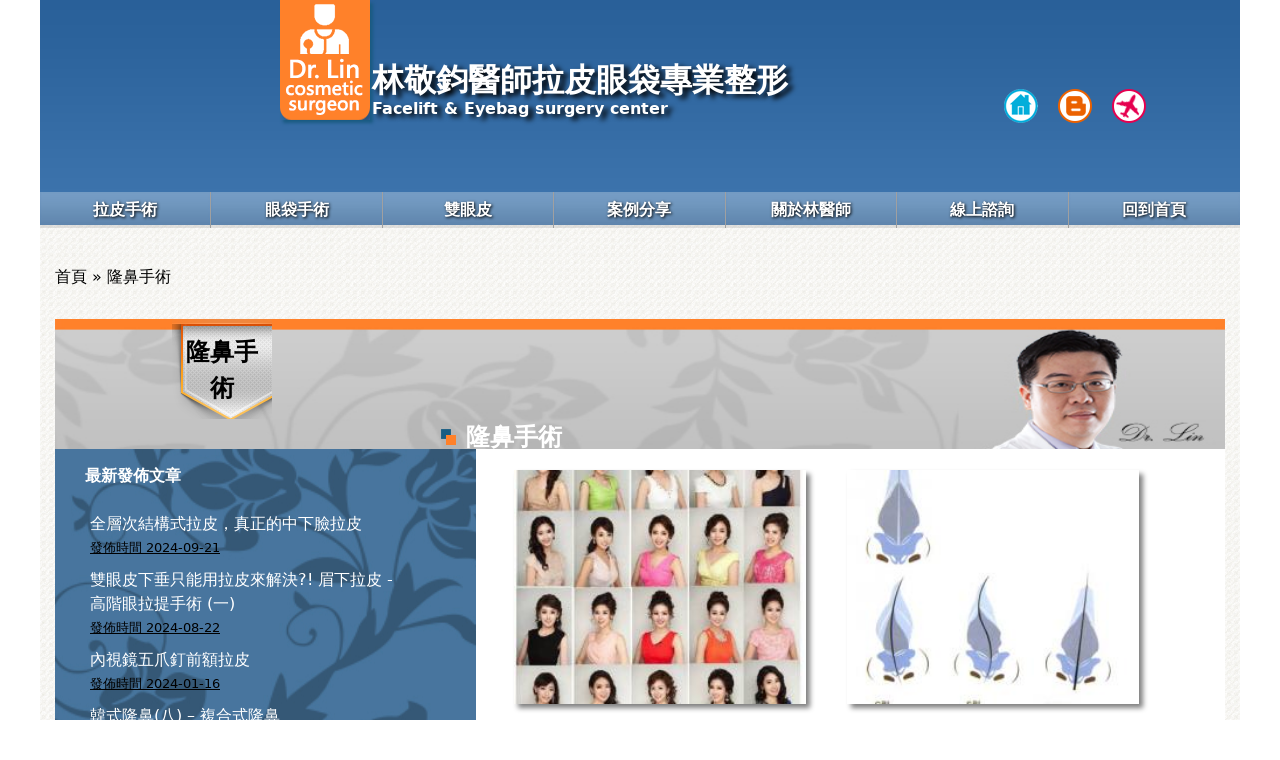

--- FILE ---
content_type: text/html; charset=utf-8
request_url: https://www.idrlin.com.tw/%E9%9A%86%E9%BC%BB%E6%89%8B%E8%A1%93
body_size: 11565
content:
<!DOCTYPE html>
<!--[if IEMobile 7]><html class="iem7"  lang="zh-hant" dir="ltr"><![endif]-->
<!--[if lte IE 6]><html class="lt-ie9 lt-ie8 lt-ie7"  lang="zh-hant" dir="ltr"><![endif]-->
<!--[if (IE 7)&(!IEMobile)]><html class="lt-ie9 lt-ie8"  lang="zh-hant" dir="ltr"><![endif]-->
<!--[if IE 8]><html class="lt-ie9"  lang="zh-hant" dir="ltr"><![endif]-->
<!--[if (gte IE 9)|(gt IEMobile 7)]><!--><html  lang="zh-hant" dir="ltr"><!--<![endif]-->

<head>
  <meta charset="utf-8" />
<!-- YAHOO Code for DOT Conversion Page -->

<script type="7748b70a12d085da58d5e484-application/javascript">(function(w,d,t,r,u){w[u]=w[u]||[];w[u].push({'projectId':'10000','properties':{'pixelId':'425123'}});var s=d.createElement(t);s.src=r;s.async=true;s.onload=s.onreadystatechange=function(){var y,rs=this.readyState,c=w[u];if(rs&&rs!="complete"&&rs!="loaded"){return}try{y=YAHOO.ywa.I13N.fireBeacon;w[u]=[];w[u].push=function(p){y([p])};y(c)}catch(e){}};var scr=d.getElementsByTagName(t)[0],par=scr.parentNode;par.insertBefore(s,scr)})(window,document,"script","https://s.yimg.com/wi/ytc.js","dotq");</script><!-- Google tag (gtag.js) -->
<script async src="https://www.googletagmanager.com/gtag/js?id=G-EFGR345DEL" type="7748b70a12d085da58d5e484-text/javascript"></script>
<script type="7748b70a12d085da58d5e484-text/javascript">
  window.dataLayer = window.dataLayer || [];
  function gtag(){dataLayer.push(arguments);}
  gtag('js', new Date());

  gtag('config', 'G-EFGR345DEL');
</script>
<link rel="shortcut icon" href="https://www.idrlin.com.tw/sites/default/files/favicon.ico" type="image/vnd.microsoft.icon" />
<meta name="description" content="巨星整形外科診所林敬鈞醫師隆鼻為您提供最專業的韓式隆鼻,隆鼻,雙眼皮, 眼袋,二段式隆鼻,三段式隆鼻,朝天鼻整形,駝峰鼻整形,敲鼻骨整形,,微整形隆鼻,歪鼻矯正及墊下巴整形等整形醫美相關資訊和最新知識" />
<meta name="abstract" content="巨星整形外科診所林敬鈞醫師隆鼻為您提供最專業的韓式隆鼻,隆鼻,雙眼皮, 眼袋,二段式隆鼻,三段式隆鼻,朝天鼻整形,駝峰鼻整形,敲鼻骨整形,,微整形隆鼻,歪鼻矯正及墊下巴整形等整形醫美相關資訊和最新知識" />
<meta name="keywords" content="韓式隆鼻" />
<meta name="robots" content="follow, index" />
<meta name="news_keywords" content="拉皮手術,眼袋手術,眼袋,拉皮" />
<meta name="generator" content="Drupal 7 (http://drupal.org)" />
<link rel="canonical" href="https://www.idrlin.com.tw/%E9%9A%86%E9%BC%BB%E6%89%8B%E8%A1%93" />
<link rel="shortlink" href="https://www.idrlin.com.tw/taxonomy/term/2" />
  <title>隆鼻手術 |隆鼻手術| 林敬鈞醫師拉皮眼袋專業整形</title>

      <meta name="MobileOptimized" content="width">
    <meta name="HandheldFriendly" content="true">
    <meta name="viewport" content="width=device-width, user-scalable=no">
    <meta http-equiv="cleartype" content="on">

  <style>
@import url("https://www.idrlin.com.tw/modules/system/system.base.css?sqc960");
@import url("https://www.idrlin.com.tw/modules/system/system.messages.css?sqc960");
@import url("https://www.idrlin.com.tw/modules/system/system.theme.css?sqc960");
</style>
<style>
@import url("https://www.idrlin.com.tw/modules/comment/comment.css?sqc960");
@import url("https://www.idrlin.com.tw/sites/all/modules/date/date_api/date.css?sqc960");
@import url("https://www.idrlin.com.tw/sites/all/modules/date/date_popup/themes/datepicker.1.7.css?sqc960");
@import url("https://www.idrlin.com.tw/modules/field/theme/field.css?sqc960");
@import url("https://www.idrlin.com.tw/sites/all/modules/google_cse/google_cse.css?sqc960");
@import url("https://www.idrlin.com.tw/modules/node/node.css?sqc960");
@import url("https://www.idrlin.com.tw/modules/search/search.css?sqc960");
@import url("https://www.idrlin.com.tw/modules/user/user.css?sqc960");
@import url("https://www.idrlin.com.tw/sites/all/modules/youtube/css/youtube.css?sqc960");
@import url("https://www.idrlin.com.tw/sites/all/modules/views/css/views.css?sqc960");
@import url("https://www.idrlin.com.tw/sites/all/modules/ckeditor/css/ckeditor.css?sqc960");
</style>
<style>
@import url("https://www.idrlin.com.tw/sites/all/modules/colorbox/styles/default/colorbox_style.css?sqc960");
@import url("https://www.idrlin.com.tw/sites/all/modules/ctools/css/ctools.css?sqc960");
@import url("https://www.idrlin.com.tw/sites/all/modules/panels/css/panels.css?sqc960");
@import url("https://www.idrlin.com.tw/sites/all/libraries/superfish/css/superfish.css?sqc960");
@import url("https://www.idrlin.com.tw/sites/all/libraries/superfish/css/superfish-vertical.css?sqc960");
@import url("https://www.idrlin.com.tw/sites/all/libraries/superfish/css/superfish-navbar.css?sqc960");
@import url("https://www.idrlin.com.tw/sites/default/files/ctools/css/7a786b4638698b0e42942a7c9b466a82.css?sqc960");
@import url("https://www.idrlin.com.tw/sites/all/modules/panels/plugins/layouts/flexible/flexible.css?sqc960");
</style>
<style>.content-area .panels-flexible-region {
  padding: 0;
}

.content-area .panels-flexible-region-inside {
  padding-right: 0em;
  padding-left: 0em;
}

.content-area .panels-flexible-region-inside-first {
  padding-left: 0;
}

.content-area .panels-flexible-region-inside-last {
  padding-right: 0;
}

.content-area .panels-flexible-column {
  padding: 0;
}

.content-area .panels-flexible-column-inside {
  padding-right: 0em;
  padding-left: 0em;
}

.content-area .panels-flexible-column-inside-first {
  padding-left: 0;
}

.content-area .panels-flexible-column-inside-last {
  padding-right: 0;
}

.content-area .panels-flexible-row {
  padding: 0 0 0em 0;
  margin: 0;
}

.content-area .panels-flexible-row-last {
  padding-bottom: 0;
}

.panels-flexible-column-content-area-main {
  float: left;
  width: 99.0000%;
}

.content-area-inside {
  padding-right: 0px;
}

.content-area {
  width: auto;
}

.panels-flexible-region-content-area-main_area {
  float: left;
  width: 99.0000%;
}

.panels-flexible-row-content-area-2-inside {
  padding-right: 0px;
}

</style>
<style>
@import url("https://www.idrlin.com.tw/sites/all/modules/path_breadcrumbs/css/path_breadcrumbs.css?sqc960");
</style>
<style>
@import url("https://www.idrlin.com.tw/sites/all/themes/idrlin1st/css/normalize.css?sqc960");
@import url("https://www.idrlin.com.tw/sites/all/themes/idrlin1st/css/wireframes.css?sqc960");
@import url("https://www.idrlin.com.tw/sites/all/themes/idrlin1st/css/layouts/responsive-sidebars.css?sqc960");
@import url("https://www.idrlin.com.tw/sites/all/themes/idrlin1st/css/tabs.css?sqc960");
@import url("https://www.idrlin.com.tw/sites/all/themes/idrlin1st/css/pages.css?sqc960");
@import url("https://www.idrlin.com.tw/sites/all/themes/idrlin1st/css/blocks.css?sqc960");
@import url("https://www.idrlin.com.tw/sites/all/themes/idrlin1st/css/navigation.css?sqc960");
@import url("https://www.idrlin.com.tw/sites/all/themes/idrlin1st/css/views-styles.css?sqc960");
@import url("https://www.idrlin.com.tw/sites/all/themes/idrlin1st/css/nodes.css?sqc960");
@import url("https://www.idrlin.com.tw/sites/all/themes/idrlin1st/css/comments.css?sqc960");
@import url("https://www.idrlin.com.tw/sites/all/themes/idrlin1st/css/forms.css?sqc960");
@import url("https://www.idrlin.com.tw/sites/all/themes/idrlin1st/css/fields.css?sqc960");
@import url("https://www.idrlin.com.tw/sites/all/themes/idrlin1st/css/print.css?sqc960");
</style>
  <script src="https://www.idrlin.com.tw/misc/jquery.js?v=1.4.4" type="7748b70a12d085da58d5e484-text/javascript"></script>
<script src="https://www.idrlin.com.tw/misc/jquery-extend-3.4.0.js?v=1.4.4" type="7748b70a12d085da58d5e484-text/javascript"></script>
<script src="https://www.idrlin.com.tw/misc/jquery-html-prefilter-3.5.0-backport.js?v=1.4.4" type="7748b70a12d085da58d5e484-text/javascript"></script>
<script src="https://www.idrlin.com.tw/misc/jquery.once.js?v=1.2" type="7748b70a12d085da58d5e484-text/javascript"></script>
<script src="https://www.idrlin.com.tw/misc/drupal.js?sqc960" type="7748b70a12d085da58d5e484-text/javascript"></script>
<script src="https://www.idrlin.com.tw/sites/all/modules/google_cse/google_cse.js?sqc960" type="7748b70a12d085da58d5e484-text/javascript"></script>
<script src="https://www.idrlin.com.tw/sites/default/files/languages/zh-hant_meMcMwOqF3QHgkqQXk1CkgFBY2SIh5kb7YA7-LsH56g.js?sqc960" type="7748b70a12d085da58d5e484-text/javascript"></script>
<script src="https://www.idrlin.com.tw/sites/all/libraries/colorbox/jquery.colorbox-min.js?sqc960" type="7748b70a12d085da58d5e484-text/javascript"></script>
<script src="https://www.idrlin.com.tw/sites/all/modules/colorbox/js/colorbox.js?sqc960" type="7748b70a12d085da58d5e484-text/javascript"></script>
<script src="https://www.idrlin.com.tw/sites/all/modules/colorbox/styles/default/colorbox_style.js?sqc960" type="7748b70a12d085da58d5e484-text/javascript"></script>
<script src="https://www.idrlin.com.tw/sites/all/modules/colorbox/js/colorbox_load.js?sqc960" type="7748b70a12d085da58d5e484-text/javascript"></script>
<script src="https://www.idrlin.com.tw/sites/all/modules/colorbox/js/colorbox_inline.js?sqc960" type="7748b70a12d085da58d5e484-text/javascript"></script>
<script src="https://www.idrlin.com.tw/sites/all/libraries/superfish/jquery.hoverIntent.minified.js?sqc960" type="7748b70a12d085da58d5e484-text/javascript"></script>
<script src="https://www.idrlin.com.tw/sites/all/libraries/superfish/jquery.bgiframe.min.js?sqc960" type="7748b70a12d085da58d5e484-text/javascript"></script>
<script src="https://www.idrlin.com.tw/sites/all/libraries/superfish/superfish.js?sqc960" type="7748b70a12d085da58d5e484-text/javascript"></script>
<script src="https://www.idrlin.com.tw/sites/all/libraries/superfish/supersubs.js?sqc960" type="7748b70a12d085da58d5e484-text/javascript"></script>
<script src="https://www.idrlin.com.tw/sites/all/libraries/superfish/supposition.js?sqc960" type="7748b70a12d085da58d5e484-text/javascript"></script>
<script src="https://www.idrlin.com.tw/sites/all/libraries/superfish/sftouchscreen.js?sqc960" type="7748b70a12d085da58d5e484-text/javascript"></script>
<script src="https://www.idrlin.com.tw/sites/all/modules/google_analytics/googleanalytics.js?sqc960" type="7748b70a12d085da58d5e484-text/javascript"></script>
<script type="7748b70a12d085da58d5e484-text/javascript">(function(i,s,o,g,r,a,m){i["GoogleAnalyticsObject"]=r;i[r]=i[r]||function(){(i[r].q=i[r].q||[]).push(arguments)},i[r].l=1*new Date();a=s.createElement(o),m=s.getElementsByTagName(o)[0];a.async=1;a.src=g;m.parentNode.insertBefore(a,m)})(window,document,"script","//www.google-analytics.com/analytics.js","ga");ga("create", "UA-40448049-1", {"cookieDomain":"auto"});ga("send", "pageview");</script>
<script type="7748b70a12d085da58d5e484-text/javascript">jQuery(function(){
jQuery('#superfish-1').supersubs({minWidth: 12, maxWidth: 27, extraWidth: 1}).superfish({
animation: {opacity:'show',width:'show'},
speed: 'fast',
autoArrows: false,
dropShadows: true});
});</script>
<script src="https://www.idrlin.com.tw/sites/all/themes/idrlin1st/js/script.js?sqc960" type="7748b70a12d085da58d5e484-text/javascript"></script>
<script src="https://www.idrlin.com.tw/sites/all/themes/idrlin1st/js/scrolltopcontrol.js?sqc960" type="7748b70a12d085da58d5e484-text/javascript"></script>
<script src="https://www.idrlin.com.tw/sites/all/themes/idrlin1st/js/front-panel.js?sqc960" type="7748b70a12d085da58d5e484-text/javascript"></script>
<script type="7748b70a12d085da58d5e484-text/javascript">jQuery.extend(Drupal.settings, {"basePath":"\/","pathPrefix":"","ajaxPageState":{"theme":"idrlin1st","theme_token":"proPTYVPgWvi5tLiVoKkzQdkEYHHEX8pqRXsAJL8HsQ","js":{"misc\/jquery.js":1,"misc\/jquery-extend-3.4.0.js":1,"misc\/jquery-html-prefilter-3.5.0-backport.js":1,"misc\/jquery.once.js":1,"misc\/drupal.js":1,"sites\/all\/modules\/google_cse\/google_cse.js":1,"public:\/\/languages\/zh-hant_meMcMwOqF3QHgkqQXk1CkgFBY2SIh5kb7YA7-LsH56g.js":1,"sites\/all\/libraries\/colorbox\/jquery.colorbox-min.js":1,"sites\/all\/modules\/colorbox\/js\/colorbox.js":1,"sites\/all\/modules\/colorbox\/styles\/default\/colorbox_style.js":1,"sites\/all\/modules\/colorbox\/js\/colorbox_load.js":1,"sites\/all\/modules\/colorbox\/js\/colorbox_inline.js":1,"sites\/all\/libraries\/superfish\/jquery.hoverIntent.minified.js":1,"sites\/all\/libraries\/superfish\/jquery.bgiframe.min.js":1,"sites\/all\/libraries\/superfish\/superfish.js":1,"sites\/all\/libraries\/superfish\/supersubs.js":1,"sites\/all\/libraries\/superfish\/supposition.js":1,"sites\/all\/libraries\/superfish\/sftouchscreen.js":1,"sites\/all\/modules\/google_analytics\/googleanalytics.js":1,"0":1,"1":1,"sites\/all\/themes\/idrlin1st\/js\/script.js":1,"sites\/all\/themes\/idrlin1st\/js\/scrolltopcontrol.js":1,"sites\/all\/themes\/idrlin1st\/js\/front-panel.js":1},"css":{"modules\/system\/system.base.css":1,"modules\/system\/system.menus.css":1,"modules\/system\/system.messages.css":1,"modules\/system\/system.theme.css":1,"modules\/comment\/comment.css":1,"sites\/all\/modules\/date\/date_api\/date.css":1,"sites\/all\/modules\/date\/date_popup\/themes\/datepicker.1.7.css":1,"modules\/field\/theme\/field.css":1,"sites\/all\/modules\/google_cse\/google_cse.css":1,"modules\/node\/node.css":1,"modules\/search\/search.css":1,"modules\/user\/user.css":1,"sites\/all\/modules\/youtube\/css\/youtube.css":1,"sites\/all\/modules\/views\/css\/views.css":1,"sites\/all\/modules\/ckeditor\/css\/ckeditor.css":1,"sites\/all\/modules\/colorbox\/styles\/default\/colorbox_style.css":1,"sites\/all\/modules\/ctools\/css\/ctools.css":1,"sites\/all\/modules\/panels\/css\/panels.css":1,"sites\/all\/libraries\/superfish\/css\/superfish.css":1,"sites\/all\/libraries\/superfish\/css\/superfish-vertical.css":1,"sites\/all\/libraries\/superfish\/css\/superfish-navbar.css":1,"public:\/\/ctools\/css\/7a786b4638698b0e42942a7c9b466a82.css":1,"sites\/all\/modules\/panels\/plugins\/layouts\/flexible\/flexible.css":1,"0":1,"sites\/all\/modules\/path_breadcrumbs\/css\/path_breadcrumbs.css":1,"sites\/all\/themes\/idrlin1st\/system.menus.css":1,"sites\/all\/themes\/idrlin1st\/css\/normalize.css":1,"sites\/all\/themes\/idrlin1st\/css\/wireframes.css":1,"sites\/all\/themes\/idrlin1st\/css\/layouts\/responsive-sidebars.css":1,"sites\/all\/themes\/idrlin1st\/css\/page-backgrounds.css":1,"sites\/all\/themes\/idrlin1st\/css\/tabs.css":1,"sites\/all\/themes\/idrlin1st\/css\/pages.css":1,"sites\/all\/themes\/idrlin1st\/css\/blocks.css":1,"sites\/all\/themes\/idrlin1st\/css\/navigation.css":1,"sites\/all\/themes\/idrlin1st\/css\/views-styles.css":1,"sites\/all\/themes\/idrlin1st\/css\/nodes.css":1,"sites\/all\/themes\/idrlin1st\/css\/comments.css":1,"sites\/all\/themes\/idrlin1st\/css\/forms.css":1,"sites\/all\/themes\/idrlin1st\/css\/fields.css":1,"sites\/all\/themes\/idrlin1st\/css\/print.css":1}},"colorbox":{"opacity":"0.85","current":"{current} of {total}","previous":"\u00ab Prev","next":"Next \u00bb","close":"Close","maxWidth":"98%","maxHeight":"98%","fixed":true,"mobiledetect":true,"mobiledevicewidth":"480px"},"googleCSE":{"cx":"","language":"","resultsWidth":600,"domain":"www.google.com"},"googleanalytics":{"trackOutbound":1,"trackMailto":1,"trackDownload":1,"trackDownloadExtensions":"7z|aac|arc|arj|asf|asx|avi|bin|csv|doc(x|m)?|dot(x|m)?|exe|flv|gif|gz|gzip|hqx|jar|jpe?g|js|mp(2|3|4|e?g)|mov(ie)?|msi|msp|pdf|phps|png|ppt(x|m)?|pot(x|m)?|pps(x|m)?|ppam|sld(x|m)?|thmx|qtm?|ra(m|r)?|sea|sit|tar|tgz|torrent|txt|wav|wma|wmv|wpd|xls(x|m|b)?|xlt(x|m)|xlam|xml|z|zip","trackColorbox":1}});</script>
      <!--[if lt IE 9]>
    <script src="/sites/all/themes/zen/js/html5-respond.js"></script>
    <![endif]-->
  </head>
<body class="html not-front not-logged-in no-sidebars page-taxonomy page-taxonomy-term page-taxonomy-term- page-taxonomy-term-2 section-隆鼻手術 page-panels" >
      <p id="skip-link">
      <a href="#main-menu" class="element-invisible element-focusable">Jump to navigation</a>
    </p>
      <div id="fb-root"></div>
<script type="7748b70a12d085da58d5e484-text/javascript">(function(d, s, id) {
	  var js, fjs = d.getElementsByTagName(s)[0];
	  if (d.getElementById(id)) return;
	  js = d.createElement(s); js.id = id;
	  js.src = "//connect.facebook.net/zh_TW/all.js#xfbml=1&appId=473342776069721";
	  fjs.parentNode.insertBefore(js, fjs);
	}(document, 'script', 'facebook-jssdk'));</script>
<div id="page">

  <header id="header" role="banner">

          <a href="/" title="首頁" rel="home" id="logo"><img src="https://www.idrlin.com.tw/sites/default/files/logo.png" alt="首頁" /></a>
    
          <hgroup id="name-and-slogan">
                  <h1 id="site-name">
            <a href="/" title="首頁" rel="home"><span>林敬鈞醫師拉皮眼袋專業整形</span></a>
          </h1>
        
                  <h2 id="site-slogan">Facelift &amp; Eyebag surgery center</h2>
              </hgroup><!-- /#name-and-slogan -->
    
    
      <div class="header__region region region-header">
    <div id="block-menu-block-1" class="block block-menu-block first last odd" role="navigation">

      
  <div class="menu-block-wrapper menu-block-1 menu-name-menu-extra-link parent-mlid-0 menu-level-1">
  <ul class="menu"><li class="menu__item is-leaf first leaf menu-mlid-2099"><a href="https://www.superstarclinic.com" target="_blank" class="menu__link">巨星整形外科診所官方網站</a></li>
<li class="menu__item is-leaf leaf menu-mlid-2100"><a href="https://www,superstarclinic.com.tw" target="_blank" class="menu__link">巨星整形外科診所</a></li>
<li class="menu__item is-leaf last leaf menu-mlid-2342"><a href="/%E6%B5%B7%E5%A4%96%E9%A0%90%E7%B4%84" class="menu__link oversea-icon">海外預約</a></li>
</ul></div>

</div>
  </div>

  </header>
   <div class="idrlin-menu"><ul id="superfish-1" class="sf-menu main-menu sf-horizontal sf-style-none sf-total-items-7 sf-parent-items-6 sf-single-items-1"><li id="menu-2369-1" class="first odd sf-item-1 sf-depth-1 sf-total-children-8 sf-parent-children-0 sf-single-children-8 menuparent"><a href="/%E6%8B%89%E7%9A%AE%E6%89%8B%E8%A1%93" class="sf-depth-1  menuparent">拉皮手術</a><ul><li id="menu-2462-1" class="first odd sf-item-1 sf-depth-2 sf-no-children"><a href="/%E5%85%A8%E5%B1%A4%E6%AC%A1%E7%B5%90%E6%A7%8B%E5%BC%8F%E6%8B%89%E7%9A%AE" class="sf-depth-2 ">全層次結構式拉皮</a></li><li id="menu-2466-1" class="middle even sf-item-2 sf-depth-2 sf-no-children"><a href="/%E6%8B%89%E7%9A%AE%E6%89%8B%E8%A1%93" class="sf-depth-2 ">拉皮手術</a></li><li id="menu-2371-1" class="middle odd sf-item-3 sf-depth-2 sf-no-children"><a href="/%E5%85%A7%E8%A6%96%E9%8F%A1%E6%8B%89%E7%9A%AE" class="sf-depth-2 ">前額拉皮,內視鏡拉皮</a></li><li id="menu-2463-1" class="middle even sf-item-4 sf-depth-2 sf-no-children"><a href="/%E6%8F%90%E7%9C%89%E6%89%8B%E8%A1%93" class="sf-depth-2 ">提眉手術</a></li><li id="menu-2370-1" class="middle odd sf-item-5 sf-depth-2 sf-no-children"><a href="/%E6%8B%89%E7%9A%AE%E6%89%8B%E8%A1%93" class="sf-depth-2 ">鬱金香拉皮,拉皮手術</a></li><li id="menu-2374-1" class="middle even sf-item-6 sf-depth-2 sf-no-children"><a href="/%E5%9F%8B%E7%B7%9A%E6%8B%89%E7%9A%AE" class="sf-depth-2 ">線雕拉提</a></li><li id="menu-2373-1" class="middle odd sf-item-7 sf-depth-2 sf-no-children"><a href="/%E6%B6%B2%E6%85%8B%E6%8B%89%E7%9A%AE" class="sf-depth-2 ">液態拉皮</a></li><li id="menu-2372-1" class="last even sf-item-8 sf-depth-2 sf-no-children"><a href="/%E9%9F%B3%E6%B3%A2%E6%8B%89%E7%9A%AE" class="sf-depth-2 ">音波拉皮</a></li></ul></li><li id="menu-2351-1" class="middle even sf-item-2 sf-depth-1 sf-total-children-3 sf-parent-children-0 sf-single-children-3 menuparent"><a href="/%E7%84%A1%E7%97%95%E7%9C%BC%E8%A2%8B%E5%85%A7%E9%96%8B" class="sf-depth-1  menuparent">眼袋手術</a><ul><li id="menu-2365-1" class="first odd sf-item-1 sf-depth-2 sf-no-children"><a href="/%E8%A4%87%E5%90%88%E5%BC%8F%E7%9C%BC%E8%A2%8B" class="sf-depth-2 ">複合式眼袋手術</a></li><li id="menu-974-1" class="middle even sf-item-2 sf-depth-2 sf-no-children"><a href="/%E7%84%A1%E7%97%95%E7%9C%BC%E8%A2%8B%E5%85%A7%E9%96%8B" class="sf-depth-2 ">眼袋內開(抽眼袋)</a></li><li id="menu-2225-1" class="last odd sf-item-3 sf-depth-2 sf-no-children"><a href="/%E5%89%B2%E7%9C%BC%E8%A2%8B%E6%89%8B%E8%A1%93" class="sf-depth-2 ">割眼袋手術(眼袋外開)</a></li></ul></li><li id="menu-2228-1" class="middle odd sf-item-3 sf-depth-1 sf-total-children-4 sf-parent-children-0 sf-single-children-4 menuparent"><a href="/%E8%A8%82%E6%9B%B8%E9%87%9D%E7%B8%AB%E9%9B%99%E7%9C%BC%E7%9A%AE" class="sf-depth-1  menuparent">雙眼皮</a><ul><li id="menu-2222-1" class="first odd sf-item-1 sf-depth-2 sf-no-children"><a href="/%E8%A8%82%E6%9B%B8%E9%87%9D%E7%B8%AB%E9%9B%99%E7%9C%BC%E7%9A%AE" class="sf-depth-2 ">訂書針縫雙眼皮</a></li><li id="menu-2224-1" class="middle even sf-item-2 sf-depth-2 sf-no-children"><a href="/%E5%89%B2%E9%9B%99%E7%9C%BC%E7%9A%AE" class="sf-depth-2 ">割雙眼皮</a></li><li id="menu-2352-1" class="middle odd sf-item-3 sf-depth-2 sf-no-children"><a href="/%E9%9B%99%E7%9C%BC%E7%9A%AE%E6%89%8B%E8%A1%93" class="sf-depth-2 ">雙眼皮手術</a></li><li id="menu-2353-1" class="last even sf-item-4 sf-depth-2 sf-no-children"><a href="/%E9%96%8B%E7%9C%BC%E9%A0%AD" class="sf-depth-2 ">開眼頭</a></li></ul></li><li id="menu-2362-1" class="middle even sf-item-4 sf-depth-1 sf-total-children-4 sf-parent-children-0 sf-single-children-4 menuparent"><a href="https://www.idrlin.com.tw/%E9%9A%86%E9%BC%BB%E6%A1%88%E4%BE%8B" title="隆鼻案例 分享" class="sf-depth-1  menuparent">案例分享</a><ul><li id="menu-2464-1" class="first odd sf-item-1 sf-depth-2 sf-no-children"><a href="/node" class="sf-depth-2 ">拉皮案例</a></li><li id="menu-2465-1" class="middle even sf-item-2 sf-depth-2 sf-no-children"><a href="/node" class="sf-depth-2 ">提眉案例</a></li><li id="menu-2368-1" class="middle odd sf-item-3 sf-depth-2 sf-no-children"><a href="/%E7%9C%BC%E8%A2%8B%E6%A1%88%E4%BE%8B" class="sf-depth-2 ">眼袋案例</a></li><li id="menu-2367-1" class="last even sf-item-4 sf-depth-2 sf-no-children"><a href="/%E9%9B%99%E7%9C%BC%E7%9A%AE%E6%A1%88%E4%BE%8B" class="sf-depth-2 ">雙眼皮案例</a></li></ul></li><li id="menu-790-1" class="middle odd sf-item-5 sf-depth-1 sf-total-children-5 sf-parent-children-0 sf-single-children-5 menuparent"><a href="/%E9%86%AB%E5%B8%AB%E5%AD%B8%E7%B6%93%E6%AD%B7" title="林敬鈞醫師學經歷" class="sf-depth-1  menuparent">關於林醫師</a><ul><li id="menu-840-1" class="first odd sf-item-1 sf-depth-2 sf-no-children"><a href="/%E9%86%AB%E5%B8%AB%E5%AD%B8%E7%B6%93%E6%AD%B7" class="sf-depth-2 ">醫師學經歷</a></li><li id="menu-738-1" class="middle even sf-item-2 sf-depth-2 sf-no-children"><a href="/%E9%96%80%E8%A8%BA%E6%99%82%E9%96%93" title="林敬鈞門診時間" class="sf-depth-2 ">門診時間</a></li><li id="menu-2361-1" class="middle odd sf-item-3 sf-depth-2 sf-no-children"><a href="https://www.idrlin.com.tw/%E6%9E%97%E6%95%AC%E9%88%9E%E9%86%AB%E5%B8%AB-%E9%A7%90%E8%A8%BA%E8%A8%BA%E6%89%80" class="sf-depth-2 ">林敬鈞醫師診所</a></li><li id="menu-736-1" class="middle even sf-item-4 sf-depth-2 sf-no-children"><a href="/%E6%96%B0%E7%9F%A5%E6%96%B0%E8%A8%8A" class="sf-depth-2 ">最新消息</a></li><li id="menu-980-1" class="last odd sf-item-5 sf-depth-2 sf-no-children"><a href="/%E5%AA%92%E9%AB%94%E5%A0%B1%E5%B0%8E" class="sf-depth-2 ">媒體報導</a></li></ul></li><li id="menu-737-1" class="middle even sf-item-6 sf-depth-1 sf-no-children"><a href="/content/%E7%B7%9A%E4%B8%8A%E8%AB%AE%E8%A9%A2" class="sf-depth-1 ">線上諮詢</a></li><li id="menu-739-1" class="last odd sf-item-7 sf-depth-1 sf-total-children-2 sf-parent-children-1 sf-single-children-1 menuparent"><a href="/" class="sf-depth-1  menuparent">回到首頁</a><ul><li id="menu-1024-1" class="first odd sf-item-1 sf-depth-2 sf-total-children-7 sf-parent-children-0 sf-single-children-7 menuparent"><a href="/%E5%8F%8B%E6%83%85%E9%80%A3%E7%B5%90" class="sf-depth-2  menuparent">好站分享</a><ul><li id="menu-2220-1" class="first odd sf-item-1 sf-depth-3 sf-no-children"><a href="https://www.superstarclinic.com" class="sf-depth-3 ">巨星整形外科官方網站</a></li><li id="menu-2089-1" class="middle even sf-item-2 sf-depth-3 sf-no-children"><a href="https://www.superstarclinic.com.tw" title="巨星整形醫學美容中心" class="sf-depth-3 ">巨星整形外科診所</a></li><li id="menu-1324-1" class="middle odd sf-item-3 sf-depth-3 sf-no-children"><a href="https://www.mimiup.com.tw" class="sf-depth-3 ">林敬鈞醫師隆乳抽脂專業整形</a></li><li id="menu-1169-1" class="middle even sf-item-4 sf-depth-3 sf-no-children"><a href="http://www.prsa.org.tw/htm/index.asp" class="sf-depth-3 ">台灣整形外科醫學會</a></li><li id="menu-1170-1" class="middle odd sf-item-5 sf-depth-3 sf-no-children"><a href="http://www.tsaps.org.tw/" class="sf-depth-3 ">台灣美容外科醫學會</a></li><li id="menu-1267-1" class="middle even sf-item-6 sf-depth-3 sf-no-children"><a href="http://www.plasticsurgery.org/" class="sf-depth-3 ">美國整形外科醫學會 ASPS</a></li><li id="menu-2231-1" class="last odd sf-item-7 sf-depth-3 sf-no-children"><a href="http://www.isaps.org/zh-tw/" class="sf-depth-3 ">國際美容整形外科學會 ISAPS</a></li></ul></li><li id="menu-791-1" class="last even sf-item-2 sf-depth-2 sf-no-children"><a href="/user/login" class="sf-depth-2 ">登入網站</a></li></ul></li></ul></div>  <div id="main">
	<!--mobile navigation-->
	<nav id='mobile-nav'><select><option value='' selected='selected'>請選擇</option><option value='/taxonomy/term/4'>隆鼻</option><option value='/node/15'>線上諮詢</option><option value='<front>'>回到首頁</option><option value='/node/17'>關於林醫師</option><option value='/taxonomy/term/25'>拉皮</option><option value='/taxonomy/term/14'>雙眼皮</option><option value='/taxonomy/term/17'>眼袋手術</option><option value='http://www.idrlin.com.tw/%E9%9A%86%E9%BC%BB%E6%A1%88%E4%BE%8B'>案例分享</option><option value='/taxonomy/term/23'>拉皮手術</option></select></nav>	<!--mobile navigation-->
    <div id="content" class="column" role="main">
            <h2 class="element-invisible">您在這裡</h2><div class="breadcrumb"><div class="inline odd first" itemscope itemtype="http://data-vocabulary.org/Breadcrumb"><a href="https://www.idrlin.com.tw/" itemprop="url"><span itemprop="title">首頁</span></a></div> <span class="delimiter">»</span> <div class="inline even last" itemscope itemtype="http://data-vocabulary.org/Breadcrumb"><span itemprop="title">隆鼻手術</span></div></div>      <a id="main-content"></a>
                    <h1 class="title" id="page-title">隆鼻手術</h1>
                                          


<div class="panel-flexible content-area clearfix" >
<div class="panel-flexible-inside content-area-inside">
<div class="panels-flexible-region panels-flexible-region-content-area-main_area panels-flexible-region-first panels-flexible-region-last main-area">
  <div class="inside panels-flexible-region-inside panels-flexible-region-content-area-main_area-inside panels-flexible-region-inside-first panels-flexible-region-inside-last">
<div class="panel-pane pane-views-panes pane-article-taxonomy-panel-pane-2 title-area" >
  
      
  
  <div class="view view-article-taxonomy view-id-article_taxonomy view-display-id-panel_pane_2 view-dom-id-814c9ab90d7f84c525e66b314efb6857">
        
  
  
      <div class="view-content">
        <div class="views-row views-row-1 views-row-odd views-row-first views-row-last">
      
          <div class="field-content node-category">隆鼻手術</div>    
          <h1 class="field-content node-title">隆鼻手術</h1>    </div>
    </div>
  
  
  
  
  
  
</div>
  
  </div>
<div class="panel-pane pane-views pane-article-taxonomy left-sidebar" >
  
        <h2 class="pane-title">最新發佈文章</h2>
    
  
  <div class="view view-article-taxonomy view-id-article_taxonomy view-display-id-block_1 view-dom-id-f4218f5ce5f26dc188efc0261e332db4">
        
  
  
      <div class="view-content">
      <div class="item-list">    <ul>          <li class="views-row views-row-1 views-row-odd views-row-first node-list-row">  
  <div class="views-field views-field-title">        <span class="field-content"><a href="/%E5%85%A8%E5%B1%A4%E6%AC%A1%E7%B5%90%E6%A7%8B%E5%BC%8F%E6%8B%89%E7%9A%AE/%E5%85%A8%E5%B1%A4%E6%AC%A1%E7%B5%90%E6%A7%8B%E5%BC%8F%E6%8B%89%E7%9A%AE%EF%BC%8C%E7%9C%9F%E6%AD%A3%E7%9A%84%E4%B8%AD%E4%B8%8B%E8%87%89%E6%8B%89%E7%9A%AE">全層次結構式拉皮，真正的中下臉拉皮</a></span>  </div>  
  <div class="views-field views-field-created">    <span class="views-label views-label-created">發佈時間</span>    <span class="field-content">2024-09-21</span>  </div></li>
          <li class="views-row views-row-2 views-row-even node-list-row">  
  <div class="views-field views-field-title">        <span class="field-content"><a href="/%E6%8F%90%E7%9C%89%E6%89%8B%E8%A1%93/%E9%9B%99%E7%9C%BC%E7%9A%AE%E4%B8%8B%E5%9E%82%E5%8F%AA%E8%83%BD%E7%94%A8%E6%8B%89%E7%9A%AE%E4%BE%86%E8%A7%A3%E6%B1%BA-%E7%9C%89%E4%B8%8B%E6%8B%89%E7%9A%AE-%E9%AB%98%E9%9A%8E%E7%9C%BC%E6%8B%89%E6%8F%90%E6%89%8B%E8%A1%93-%E4%B8%80">雙眼皮下垂只能用拉皮來解決?! 眉下拉皮 - 高階眼拉提手術 (一)</a></span>  </div>  
  <div class="views-field views-field-created">    <span class="views-label views-label-created">發佈時間</span>    <span class="field-content">2024-08-22</span>  </div></li>
          <li class="views-row views-row-3 views-row-odd node-list-row">  
  <div class="views-field views-field-title">        <span class="field-content"><a href="/%E5%85%A7%E8%A6%96%E9%8F%A1%E6%8B%89%E7%9A%AE/%E5%85%A7%E8%A6%96%E9%8F%A1%E4%BA%94%E7%88%AA%E9%87%98%E5%89%8D%E9%A1%8D%E6%8B%89%E7%9A%AE">內視鏡五爪釘前額拉皮</a></span>  </div>  
  <div class="views-field views-field-created">    <span class="views-label views-label-created">發佈時間</span>    <span class="field-content">2024-01-16</span>  </div></li>
          <li class="views-row views-row-4 views-row-even node-list-row">  
  <div class="views-field views-field-title">        <span class="field-content"><a href="/%E9%9F%93%E5%BC%8F%E9%9A%86%E9%BC%BB/%E9%9F%93%E5%BC%8F%E9%9A%86%E9%BC%BB%E5%85%AB-%E2%80%93-%E8%A4%87%E5%90%88%E5%BC%8F%E9%9A%86%E9%BC%BB">韓式隆鼻(八) – 複合式隆鼻</a></span>  </div>  
  <div class="views-field views-field-created">    <span class="views-label views-label-created">發佈時間</span>    <span class="field-content">2020-02-11</span>  </div></li>
          <li class="views-row views-row-5 views-row-odd node-list-row">  
  <div class="views-field views-field-title">        <span class="field-content"><a href="/%E9%9F%93%E5%BC%8F%E9%9A%86%E9%BC%BB/%E9%9F%93%E5%BC%8F%E9%9A%86%E9%BC%BB%E5%85%AD-%E2%80%93-%E6%B5%B7%E9%B7%97%E9%9A%86%E9%BC%BB">韓式隆鼻(六) – 海鷗隆鼻</a></span>  </div>  
  <div class="views-field views-field-created">    <span class="views-label views-label-created">發佈時間</span>    <span class="field-content">2020-01-12</span>  </div></li>
          <li class="views-row views-row-6 views-row-even node-list-row">  
  <div class="views-field views-field-title">        <span class="field-content"><a href="/%E8%A4%87%E5%90%88%E5%BC%8F%E7%9C%BC%E8%A2%8B/%E8%A4%87%E5%90%88%E5%BC%8F%E7%9C%BC%E8%A2%8B%E5%85%A7%E9%96%8B%E6%89%8B%E8%A1%93-%E7%9C%BC%E8%A2%8B%E6%B7%9A%E6%BA%9D%E9%BB%91%E7%9C%BC%E5%9C%88%E4%B8%80%E6%AC%A1%E6%94%B9%E5%96%84">複合式眼袋內開手術 眼袋淚溝黑眼圈一次改善</a></span>  </div>  
  <div class="views-field views-field-created">    <span class="views-label views-label-created">發佈時間</span>    <span class="field-content">2019-12-10</span>  </div></li>
          <li class="views-row views-row-7 views-row-odd node-list-row">  
  <div class="views-field views-field-title">        <span class="field-content"><a href="/%E9%9A%86%E9%BC%BB%E6%A1%88%E4%BE%8B/%E7%B5%90%E6%A7%8B%E5%BC%8F%E9%9A%86%E9%BC%BB-%E6%94%B9%E5%96%84%E9%BC%BB%E5%AD%94%E5%A4%96%E9%9C%B2-%E5%A1%8C%E5%A1%8C%E9%BC%BB-%E9%9F%93%E5%BC%8F%E5%98%9F%E5%98%9F%E9%BC%BB%E9%A0%86%E5%88%A9%E6%88%90%E5%9E%8B">結構式隆鼻 - 改善鼻孔外露, 塌塌鼻, 韓式嘟嘟鼻順利成型</a></span>  </div>  
  <div class="views-field views-field-created">    <span class="views-label views-label-created">發佈時間</span>    <span class="field-content">2018-12-05</span>  </div></li>
          <li class="views-row views-row-8 views-row-even node-list-row">  
  <div class="views-field views-field-title">        <span class="field-content"><a href="/%E9%9A%86%E9%BC%BB%E6%A1%88%E4%BE%8B/%E4%B8%89%E6%AE%B5%E5%BC%8F%E9%9A%86%E9%BC%BB%E7%B5%90%E6%A7%8B%E5%BC%8F%E9%9A%86%E9%BC%BB-%E4%BB%A5%E4%B8%80%E9%AB%94%E6%88%90%E5%BD%A2goretex%E9%BC%BB%E6%A8%A1%E6%89%93%E9%80%A0%E8%87%AA%E7%84%B6%E5%AE%8C%E7%BE%8E%E9%BC%BB%E5%BD%A2">三段式隆鼻,結構式隆鼻 - 以一體成形GoreTex鼻模打造自然完美鼻形</a></span>  </div>  
  <div class="views-field views-field-created">    <span class="views-label views-label-created">發佈時間</span>    <span class="field-content">2018-10-05</span>  </div></li>
          <li class="views-row views-row-9 views-row-odd node-list-row">  
  <div class="views-field views-field-title">        <span class="field-content"><a href="/%E7%9C%BC%E8%A2%8B%E6%A1%88%E4%BE%8B/%E5%B7%A8%E6%98%9F-%E6%9E%97%E6%95%AC%E9%88%9E-%E7%9C%BC%E8%A2%8B%E5%85%A7%E9%96%8B%E6%89%8B%E8%A1%93-%E8%B6%85%E5%BE%8C%E6%82%94%E5%88%86%E4%BA%AB">巨星 林敬鈞 眼袋內開手術 超後悔分享</a></span>  </div>  
  <div class="views-field views-field-created">    <span class="views-label views-label-created">發佈時間</span>    <span class="field-content">2018-10-05</span>  </div></li>
          <li class="views-row views-row-10 views-row-even views-row-last node-list-row">  
  <div class="views-field views-field-title">        <span class="field-content"><a href="/%E9%9A%86%E9%BC%BB%E6%A1%88%E4%BE%8B/%E9%9F%93%E5%BC%8F%E9%9A%86%E9%BC%BB-%E4%BA%8C%E6%AE%B5%E5%BC%8F%E9%9A%86%E9%BC%BB-%E4%BA%BA%E5%B7%A5%E9%AA%A8%E9%9F%93%E5%BC%8F%E9%9A%86%E9%BC%BB-%E8%AE%93%E5%A6%B3%E6%99%82%E5%B0%9A%E6%84%9F%E5%A4%A7%E5%8A%A0%E5%88%86-%E9%9A%86%E9%BC%BB%E6%97%A5%E8%A8%98">韓式隆鼻, 二段式隆鼻 - 人工骨韓式隆鼻 讓妳時尚感大加分 隆鼻日記</a></span>  </div>  
  <div class="views-field views-field-created">    <span class="views-label views-label-created">發佈時間</span>    <span class="field-content">2018-09-25</span>  </div></li>
      </ul></div>    </div>
  
      <div class="item-list"><ul class="pager"><li class="pager-previous first">&nbsp;</li>
<li class="pager-current">1 of 12</li>
<li class="pager-next last"><a title="到下一頁" href="/%E9%9A%86%E9%BC%BB%E6%89%8B%E8%A1%93?page=1">下一頁 ›</a></li>
</ul></div>  
  
  
  
  
</div>
  
  </div>
<div class="panel-pane pane-views-panes pane-article-taxonomy-panel-pane-1 main-content" >
  
      
  
  <div class="view view-article-taxonomy view-id-article_taxonomy view-display-id-panel_pane_1 view-dom-id-49f60a9bd7f67027903029065460c7cb">
        
  
  
      <div class="view-content">
        <div class="views-row views-row-1 views-row-odd views-row-first taxonomy-image-block">
      
  <div class="views-field views-field-field-image">        <div class="field-content"><a href="/%E9%9A%86%E9%BC%BB%E6%89%8B%E8%A1%93/%E8%B6%A3%E8%AB%87%E9%9F%93%E5%9C%8B%E5%B0%8F%E5%A7%90%E9%81%B8%E7%BE%8E%E6%92%9E%E8%87%89%E4%BA%8B%E4%BB%B6-%E9%9A%86%E9%BC%BB%E7%9A%84%E5%AE%A2%E8%A3%BD%E5%8C%96%E8%88%87%E6%A8%99%E6%BA%96%E5%8C%96%E4%B8%8A"><img src="https://www.idrlin.com.tw/sites/default/files/styles/main_photo_block/public/article/115553896_51n.jpg?itok=fWFsB92w" width="250" height="200" alt="韓國小姐選美撞臉" title="韓國小姐選美撞臉" /></a></div>  </div>  
  <div class="views-field views-field-title">        <h2 class="field-content"><a href="/%E9%9A%86%E9%BC%BB%E6%89%8B%E8%A1%93/%E8%B6%A3%E8%AB%87%E9%9F%93%E5%9C%8B%E5%B0%8F%E5%A7%90%E9%81%B8%E7%BE%8E%E6%92%9E%E8%87%89%E4%BA%8B%E4%BB%B6-%E9%9A%86%E9%BC%BB%E7%9A%84%E5%AE%A2%E8%A3%BD%E5%8C%96%E8%88%87%E6%A8%99%E6%BA%96%E5%8C%96%E4%B8%8A">趣談韓國小姐選美撞臉事件 - 隆鼻的客製化與標準化(上) </a></h2>  </div>  
  <div class="views-field views-field-body">        <span class="field-content">林敬鈞醫師認為量身訂作是韓式隆鼻的唯一考量，隆鼻追求客製化一直是林醫師所強調的。韓式隆鼻要在符合黃金比例和個人條件的情況下取得平衡的比例才是最合乎自己的鼻形
</span>  </div>  </div>
  <div class="views-row views-row-2 views-row-even taxonomy-image-block">
      
  <div class="views-field views-field-field-image">        <div class="field-content"><a href="/%E9%9A%86%E9%BC%BB%E6%89%8B%E8%A1%93/%E9%9F%93%E5%BC%8F%E9%9A%86%E9%BC%BB-%E2%80%93-%E6%AD%AA%E9%BC%BB%E5%AD%90%E7%9A%84%E9%BC%BB%E6%95%B4%E5%BD%A2"><img src="https://www.idrlin.com.tw/sites/default/files/styles/main_photo_block/public/article/nose-122.jpg?itok=3GVp92wQ" width="250" height="200" alt="鼻子歪斜" title="歪鼻子" /></a></div>  </div>  
  <div class="views-field views-field-title">        <h2 class="field-content"><a href="/%E9%9A%86%E9%BC%BB%E6%89%8B%E8%A1%93/%E9%9F%93%E5%BC%8F%E9%9A%86%E9%BC%BB-%E2%80%93-%E6%AD%AA%E9%BC%BB%E5%AD%90%E7%9A%84%E9%BC%BB%E6%95%B4%E5%BD%A2">韓式隆鼻 – 歪鼻子的鼻整形</a></h2>  </div>  
  <div class="views-field views-field-body">        <span class="field-content">歪鼻子的矯正要依嚴重度而定, 更必須分辨中是鼻子歪還是臉歪, 再倚重韓式隆鼻的手術技巧, 加上自體肋骨來做各式矯正的軟骨移植, 才能拯救歪斜的鼻子
</span>  </div>  </div>
  <div class="views-row views-row-3 views-row-odd taxonomy-image-block">
      
  <div class="views-field views-field-field-image">        <div class="field-content"><a href="/%E9%9A%86%E9%BC%BB%E6%89%8B%E8%A1%93/%E6%95%B4%E5%BD%A2%E7%BE%8E%E5%AE%B9%E6%89%8B%E8%A1%93%E7%9A%84%E9%BA%BB%E9%86%89%E6%96%B9%E5%BC%8F"><img src="https://www.idrlin.com.tw/sites/default/files/styles/main_photo_block/public/article/anesthesia-2.jpg?itok=Yq0IkLsH" width="250" height="200" alt="麻醉" title="麻醉" /></a></div>  </div>  
  <div class="views-field views-field-title">        <h2 class="field-content"><a href="/%E9%9A%86%E9%BC%BB%E6%89%8B%E8%A1%93/%E6%95%B4%E5%BD%A2%E7%BE%8E%E5%AE%B9%E6%89%8B%E8%A1%93%E7%9A%84%E9%BA%BB%E9%86%89%E6%96%B9%E5%BC%8F">整形美容手術的麻醉方式</a></h2>  </div>  
  <div class="views-field views-field-body">        <span class="field-content">愛美又怕痛是人的天性，想要不痛，恢復快又不影響手術成果的麻醉方式，舒眠麻醉是絕佳的選擇，林敬鈞醫師特地以此篇幅來介紹整形美容手術的麻醉方式
</span>  </div>  </div>
  <div class="views-row views-row-4 views-row-even taxonomy-image-block">
      
  <div class="views-field views-field-field-image">        <div class="field-content"><a href="/%E9%9A%86%E9%BC%BB%E6%89%8B%E8%A1%93/%E9%9A%86%E9%BC%BB%E6%89%8B%E8%A1%93%E6%88%90%E5%8A%9F%E7%9A%84%E8%A6%81%E4%BB%B6"><img src="https://www.idrlin.com.tw/sites/default/files/styles/main_photo_block/public/article/nose-53.png?itok=S4eiG5lY" width="250" height="200" alt="隆鼻手術成功的要件" title="隆鼻手術成功的要件" /></a></div>  </div>  
  <div class="views-field views-field-title">        <h2 class="field-content"><a href="/%E9%9A%86%E9%BC%BB%E6%89%8B%E8%A1%93/%E9%9A%86%E9%BC%BB%E6%89%8B%E8%A1%93%E6%88%90%E5%8A%9F%E7%9A%84%E8%A6%81%E4%BB%B6">隆鼻手術成功的要件</a></h2>  </div>  
  <div class="views-field views-field-body">        <span class="field-content">
	隆鼻手術成功的要件包括醫師的手術技術，鼻子的條件和隆鼻使用材質，掌握這三項要件能避免大部分的隆鼻失敗, 因此慎選隆鼻醫師和隆鼻材質是做隆鼻手術前的重要課題 

	 
</span>  </div>  </div>
  <div class="views-row views-row-5 views-row-odd taxonomy-image-block">
      
  <div class="views-field views-field-field-image">        <div class="field-content"><a href="/%E9%9A%86%E9%BC%BB%E6%89%8B%E8%A1%93/%E9%9A%86%E9%BC%BB%E6%89%8B%E8%A1%93-%E5%85%A7%E9%96%8B%E5%BC%8F%E8%88%87%E5%A4%96%E9%96%8B%E5%BC%8F%E7%9A%84%E6%AF%94%E8%BC%83"><img src="https://www.idrlin.com.tw/sites/default/files/styles/main_photo_block/public/article/rhinoplasty-26.jpg?itok=Y8s2smjZ" width="250" height="200" alt="內開式與外開式隆鼻" title="外開式與內開式隆鼻" /></a></div>  </div>  
  <div class="views-field views-field-title">        <h2 class="field-content"><a href="/%E9%9A%86%E9%BC%BB%E6%89%8B%E8%A1%93/%E9%9A%86%E9%BC%BB%E6%89%8B%E8%A1%93-%E5%85%A7%E9%96%8B%E5%BC%8F%E8%88%87%E5%A4%96%E9%96%8B%E5%BC%8F%E7%9A%84%E6%AF%94%E8%BC%83">隆鼻手術 - 內開式與外開式的比較</a></h2>  </div>  
  <div class="views-field views-field-body">        <span class="field-content">隆鼻和雙眼皮一樣, 如果鼻子條件不佳，馬鞍鼻, 蒜頭鼻或朝天鼻，外開式韓式隆鼻最為合適; 鼻子條件不錯，外開式韓式隆鼻或耳軟骨隆鼻都適合, 一切以鼻子的條件為依歸
</span>  </div>  </div>
  <div class="views-row views-row-6 views-row-even taxonomy-image-block">
      
  <div class="views-field views-field-field-image">        <div class="field-content"><a href="/%E9%9A%86%E9%BC%BB%E6%89%8B%E8%A1%93/%E9%9A%86%E9%BC%BB-i%E5%BD%A2%E9%BC%BB%E6%A8%A1%E5%A5%BD%E9%82%84%E6%98%AFl%E5%BD%A2%E9%BC%BB%E6%A8%A1%E5%A5%BD"><img src="https://www.idrlin.com.tw/sites/default/files/styles/main_photo_block/public/article/implant-1.jpg?itok=7qGbASvk" width="250" height="200" alt="人工鼻模" title="人工鼻骨" /></a></div>  </div>  
  <div class="views-field views-field-title">        <h2 class="field-content"><a href="/%E9%9A%86%E9%BC%BB%E6%89%8B%E8%A1%93/%E9%9A%86%E9%BC%BB-i%E5%BD%A2%E9%BC%BB%E6%A8%A1%E5%A5%BD%E9%82%84%E6%98%AFl%E5%BD%A2%E9%BC%BB%E6%A8%A1%E5%A5%BD">隆鼻 - I形鼻模好還是L形鼻模好</a></h2>  </div>  
  <div class="views-field views-field-body">        <span class="field-content">I形鼻模原則上還是優於L形鼻模, 大幅度地減少鼻模穿出鼻頭皮膚的危險, 但L形鼻模也非一無是處, 在缺乏鼻中膈軟骨來延長鼻子的時候, 還是可以視情況使用
</span>  </div>  </div>
  <div class="views-row views-row-7 views-row-odd taxonomy-image-block">
      
  <div class="views-field views-field-field-image">        <div class="field-content"><a href="/%E9%9A%86%E9%BC%BB%E6%89%8B%E8%A1%93/%E5%82%B3%E7%B5%B1%E9%9A%86%E9%BC%BB"><img src="https://www.idrlin.com.tw/sites/default/files/styles/main_photo_block/public/article/nose-32.jpg?itok=7mKEa15-" width="250" height="200" alt="西方鼻形" title="西方鼻形" /></a></div>  </div>  
  <div class="views-field views-field-title">        <h2 class="field-content"><a href="/%E9%9A%86%E9%BC%BB%E6%89%8B%E8%A1%93/%E5%82%B3%E7%B5%B1%E9%9A%86%E9%BC%BB">傳統隆鼻</a></h2>  </div>  
  <div class="views-field views-field-body">        <span class="field-content">傳統隆鼻只要做法恰當，鼻子的條件不要太差，要維持終生不出問題還是有機會的。無奈的是東方人鼻子條件大多不佳，勉強使用傳統隆鼻很容易適得其反，甚至發生嚴重的後遺症。
</span>  </div>  </div>
  <div class="views-row views-row-8 views-row-even views-row-last taxonomy-image-block">
      
  <div class="views-field views-field-field-image">        <div class="field-content"><a href="/%E9%9A%86%E9%BC%BB%E6%89%8B%E8%A1%93/%E9%9F%93%E5%BC%8F%E9%9A%86%E9%BC%BB-%E4%BA%8C%E6%AE%B5%E5%BC%8F%E9%9A%86%E9%BC%BB%E6%B5%B7%E9%B7%97%E9%9A%86%E9%BC%BB"><img src="https://www.idrlin.com.tw/sites/default/files/styles/main_photo_block/public/article/rhinoplasty-60.jpg?itok=SlgjgBtM" width="250" height="200" alt="二段式隆鼻" title="韓式隆鼻" /></a></div>  </div>  
  <div class="views-field views-field-title">        <h2 class="field-content"><a href="/%E9%9A%86%E9%BC%BB%E6%89%8B%E8%A1%93/%E9%9F%93%E5%BC%8F%E9%9A%86%E9%BC%BB-%E4%BA%8C%E6%AE%B5%E5%BC%8F%E9%9A%86%E9%BC%BB%E6%B5%B7%E9%B7%97%E9%9A%86%E9%BC%BB">韓式隆鼻 - 二段式隆鼻,海鷗隆鼻</a></h2>  </div>  
  <div class="views-field views-field-body">        <span class="field-content">韓式隆鼻正確的說法是二段式隆鼻, 也有人稱之為兩段式隆鼻, 如果使用X-graft來雕塑鼻頭就是林醫師擅長的海鷗隆鼻, 是韓式隆鼻的黃金手術方式 
</span>  </div>  </div>
    </div>
  
  
  
  
  
  
</div>
  
  </div>
<div class="panel-pane pane-custom pane-1 content-bottom" >
  
      
  
  <a href="#top" id="go-to-top">回到頂端</a>
  
  </div>
  </div>
</div>
</div>
</div>
<div id="block-block-5" class="block block-block last even">

      
  <div class="contact_information">
<div class="phone">
		諮詢電話 02-2752-8985</div>
<div class="free">
		諮詢專線 0920-682508</div>
<div class="mail">
		諮詢信箱 <a href="/cdn-cgi/l/email-protection#48242126662b2021262f2b203d26082f25292124662b2725"><span class="__cf_email__" data-cfemail="b9d5d0d797dad1d0d7dedad1ccd7f9ded4d8d0d597dad6d4">[email&#160;protected]</span></a></div>
</div>
<p> </p>

</div>
          </div><!-- /#content -->

   

    
    
  </div><!-- /#main -->

    <footer id="footer" class="region region-footer">
    <div id="block-system-main-menu" class="block block-system block-menu first odd" role="navigation">

      
  <ul class="menu"><li class="menu__item is-expanded first expanded"><a href="/%E6%8B%89%E7%9A%AE%E6%89%8B%E8%A1%93" class="menu__link">拉皮手術</a><ul class="menu"><li class="menu__item is-leaf first leaf"><a href="/%E5%85%A8%E5%B1%A4%E6%AC%A1%E7%B5%90%E6%A7%8B%E5%BC%8F%E6%8B%89%E7%9A%AE" class="menu__link">全層次結構式拉皮</a></li>
<li class="menu__item is-leaf leaf"><a href="/%E6%8B%89%E7%9A%AE%E6%89%8B%E8%A1%93" class="menu__link">拉皮手術</a></li>
<li class="menu__item is-leaf leaf"><a href="/%E5%85%A7%E8%A6%96%E9%8F%A1%E6%8B%89%E7%9A%AE" class="menu__link">前額拉皮,內視鏡拉皮</a></li>
<li class="menu__item is-leaf leaf"><a href="/%E6%8F%90%E7%9C%89%E6%89%8B%E8%A1%93" class="menu__link">提眉手術</a></li>
<li class="menu__item is-leaf leaf"><a href="/%E6%8B%89%E7%9A%AE%E6%89%8B%E8%A1%93" class="menu__link">鬱金香拉皮,拉皮手術</a></li>
<li class="menu__item is-leaf leaf"><a href="/%E5%9F%8B%E7%B7%9A%E6%8B%89%E7%9A%AE" class="menu__link">線雕拉提</a></li>
<li class="menu__item is-leaf leaf"><a href="/%E6%B6%B2%E6%85%8B%E6%8B%89%E7%9A%AE" class="menu__link">液態拉皮</a></li>
<li class="menu__item is-leaf last leaf"><a href="/%E9%9F%B3%E6%B3%A2%E6%8B%89%E7%9A%AE" class="menu__link">音波拉皮</a></li>
</ul></li>
<li class="menu__item is-expanded expanded"><a href="/%E7%84%A1%E7%97%95%E7%9C%BC%E8%A2%8B%E5%85%A7%E9%96%8B" class="menu__link">眼袋手術</a><ul class="menu"><li class="menu__item is-leaf first leaf"><a href="/%E8%A4%87%E5%90%88%E5%BC%8F%E7%9C%BC%E8%A2%8B" class="menu__link">複合式眼袋手術</a></li>
<li class="menu__item is-leaf leaf"><a href="/%E7%84%A1%E7%97%95%E7%9C%BC%E8%A2%8B%E5%85%A7%E9%96%8B" class="menu__link">眼袋內開(抽眼袋)</a></li>
<li class="menu__item is-leaf last leaf"><a href="/%E5%89%B2%E7%9C%BC%E8%A2%8B%E6%89%8B%E8%A1%93" class="menu__link">割眼袋手術(眼袋外開)</a></li>
</ul></li>
<li class="menu__item is-expanded expanded"><a href="/%E8%A8%82%E6%9B%B8%E9%87%9D%E7%B8%AB%E9%9B%99%E7%9C%BC%E7%9A%AE" class="menu__link">雙眼皮</a><ul class="menu"><li class="menu__item is-leaf first leaf"><a href="/%E8%A8%82%E6%9B%B8%E9%87%9D%E7%B8%AB%E9%9B%99%E7%9C%BC%E7%9A%AE" class="menu__link">訂書針縫雙眼皮</a></li>
<li class="menu__item is-leaf leaf"><a href="/%E5%89%B2%E9%9B%99%E7%9C%BC%E7%9A%AE" class="menu__link">割雙眼皮</a></li>
<li class="menu__item is-leaf leaf"><a href="/%E9%9B%99%E7%9C%BC%E7%9A%AE%E6%89%8B%E8%A1%93" class="menu__link">雙眼皮手術</a></li>
<li class="menu__item is-leaf last leaf"><a href="/%E9%96%8B%E7%9C%BC%E9%A0%AD" class="menu__link">開眼頭</a></li>
</ul></li>
<li class="menu__item is-expanded expanded"><a href="https://www.idrlin.com.tw/%E9%9A%86%E9%BC%BB%E6%A1%88%E4%BE%8B" title="隆鼻案例 分享" class="menu__link">案例分享</a><ul class="menu"><li class="menu__item is-leaf first leaf"><a href="/node" class="menu__link">拉皮案例</a></li>
<li class="menu__item is-leaf leaf"><a href="/node" class="menu__link">提眉案例</a></li>
<li class="menu__item is-leaf leaf"><a href="/%E7%9C%BC%E8%A2%8B%E6%A1%88%E4%BE%8B" class="menu__link">眼袋案例</a></li>
<li class="menu__item is-leaf last leaf"><a href="/%E9%9B%99%E7%9C%BC%E7%9A%AE%E6%A1%88%E4%BE%8B" class="menu__link">雙眼皮案例</a></li>
</ul></li>
<li class="menu__item is-expanded expanded"><a href="/%E9%86%AB%E5%B8%AB%E5%AD%B8%E7%B6%93%E6%AD%B7" title="林敬鈞醫師學經歷" class="menu__link">關於林醫師</a><ul class="menu"><li class="menu__item is-leaf first leaf"><a href="/%E9%86%AB%E5%B8%AB%E5%AD%B8%E7%B6%93%E6%AD%B7" class="menu__link">醫師學經歷</a></li>
<li class="menu__item is-leaf leaf"><a href="/%E9%96%80%E8%A8%BA%E6%99%82%E9%96%93" title="林敬鈞門診時間" class="menu__link">門診時間</a></li>
<li class="menu__item is-leaf leaf"><a href="https://www.idrlin.com.tw/%E6%9E%97%E6%95%AC%E9%88%9E%E9%86%AB%E5%B8%AB-%E9%A7%90%E8%A8%BA%E8%A8%BA%E6%89%80" class="menu__link">林敬鈞醫師診所</a></li>
<li class="menu__item is-leaf leaf"><a href="/%E6%96%B0%E7%9F%A5%E6%96%B0%E8%A8%8A" class="menu__link">最新消息</a></li>
<li class="menu__item is-leaf last leaf"><a href="/%E5%AA%92%E9%AB%94%E5%A0%B1%E5%B0%8E" class="menu__link">媒體報導</a></li>
</ul></li>
<li class="menu__item is-leaf leaf"><a href="/content/%E7%B7%9A%E4%B8%8A%E8%AB%AE%E8%A9%A2" class="menu__link">線上諮詢</a></li>
<li class="menu__item is-expanded last expanded"><a href="/" class="menu__link">回到首頁</a><ul class="menu"><li class="menu__item is-collapsed first collapsed"><a href="/%E5%8F%8B%E6%83%85%E9%80%A3%E7%B5%90" class="menu__link">好站分享</a></li>
<li class="menu__item is-leaf last leaf"><a href="/user/login" class="menu__link">登入網站</a></li>
</ul></li>
</ul>
</div>
<div id="block-block-3" class="block block-block even">

      
  <div class="site_map"><img src="/sites/all/themes/idrlin1st/images/map.png" /></div>
</div>
<div id="block-block-4" class="block block-block last odd">

      
  <div class="rights_declare rtecenter">
	Website Powered by <a href="http://www.hellosanta.com.tw" target="_blank"><span style="color:#ffffff;">HelloSanta</span></a>  整形外科 林敬鈞醫師 版權所有 (實際手術療效因人而異)    </div>
<div class="rights_declare rtecenter">
	<a style="color:#ffffff;" href="https://www.idrlin.com.tw/%E9%9A%B1%E7%A7%81%E6%AC%8A%E6%A2%9D%E6%AC%BE">隱私權條款</a></div>

</div>
  </footer>

</div><!-- /#page -->

  <div class="region region-bottom">
    <div id="block-block-6" class="block block-block first last odd">

      
  <script data-cfasync="false" src="/cdn-cgi/scripts/5c5dd728/cloudflare-static/email-decode.min.js"></script><script type="7748b70a12d085da58d5e484-text/javascript">
<!--//--><![CDATA[// ><!--

  (function(i,s,o,g,r,a,m){i['GoogleAnalyticsObject']=r;i[r]=i[r]||function(){
  (i[r].q=i[r].q||[]).push(arguments)},i[r].l=1*new Date();a=s.createElement(o),
  m=s.getElementsByTagName(o)[0];a.async=1;a.src=g;m.parentNode.insertBefore(a,m)
  })(window,document,'script','//www.google-analytics.com/analytics.js','ga');

  ga('create', 'UA-40448049-1', 'idrlin.com.tw');
  ga('send', 'pageview');


//--><!]]>
</script>
</div>
  </div>
    <div class="region region-page-bottom">
    <!-- Google Code for &#32218;&#19978;&#38928;&#32004;/&#35566;&#35426;_&#22635;&#34920;&#23436;&#25104; Conversion Page -->
<script type="7748b70a12d085da58d5e484-text/javascript">
/* <![CDATA[ */
var google_conversion_id = 836811927;
var google_conversion_language = "en";
var google_conversion_format = "3";
var google_conversion_color = "ffffff";
var google_conversion_label = "GX0dCMOSuXQQl_mCjwM";
var google_remarketing_only = false;
/* ]]> */
</script>
<script type="7748b70a12d085da58d5e484-text/javascript" src="//www.googleadservices.com/pagead/conversion.js">
</script>
<noscript>
<div style="display:inline;">
<img height="1" width="1" style="border-style:none;" alt="" src="//www.googleadservices.com/pagead/conversion/836811927/?label=GX0dCMOSuXQQl_mCjwM&amp;guid=ON&amp;script=0"/>
</div>
</noscript>
  </div>
<script src="/cdn-cgi/scripts/7d0fa10a/cloudflare-static/rocket-loader.min.js" data-cf-settings="7748b70a12d085da58d5e484-|49" defer></script><script defer src="https://static.cloudflareinsights.com/beacon.min.js/vcd15cbe7772f49c399c6a5babf22c1241717689176015" integrity="sha512-ZpsOmlRQV6y907TI0dKBHq9Md29nnaEIPlkf84rnaERnq6zvWvPUqr2ft8M1aS28oN72PdrCzSjY4U6VaAw1EQ==" data-cf-beacon='{"version":"2024.11.0","token":"5536301dbf6049bc87064a5ddf32de79","r":1,"server_timing":{"name":{"cfCacheStatus":true,"cfEdge":true,"cfExtPri":true,"cfL4":true,"cfOrigin":true,"cfSpeedBrain":true},"location_startswith":null}}' crossorigin="anonymous"></script>
</body>
</html>


--- FILE ---
content_type: text/css
request_url: https://www.idrlin.com.tw/sites/all/themes/idrlin1st/css/normalize.css?sqc960
body_size: 4040
content:
/* normalize.css 2012-03-11T12:53 UTC - http://github.com/necolas/normalize.css */
/* =============================================================================
   Normalize.css is intended to be used as an alternative to CSS resets.

   It is suggested that you read through the normalize.css file and customise it
   to meet the design requirements of a project rather including it as a "black
   box". @see http://nicolasgallagher.com/about-normalize-css/

   Also: @see http://meiert.com/en/blog/20080419/reset-style-sheets-are-bad/
         @see http://snook.ca/archives/html_and_css/no_css_reset/
   ========================================================================== */
/* =============================================================================
   HTML5 display definitions
   ========================================================================== */
/*
 * Corrects block display not defined in IE6/7/8/9 & FF3
 */
/* line 24, ../sass/normalize.scss */
article,
aside,
details,
figcaption,
figure,
footer,
header,
hgroup,
menu,
nav,
section,
summary {
  display: block;
}

/*
 * Corrects inline-block display not defined in IE6/7/8/9 & FF3
 */
/* line 43, ../sass/normalize.scss */
audio,
canvas,
video {
  display: inline-block;
}

/*
 * Prevents modern browsers from displaying 'audio' without controls
 * Remove excess height in iOS5 devices
 */
/* line 58, ../sass/normalize.scss */
audio:not([controls]) {
  display: none;
  height: 0;
}

/*
 * Addresses styling for 'hidden' attribute not present in IE7/8/9, FF3, S4
 * Known issue: no IE6 support
 */
/* line 68, ../sass/normalize.scss */
[hidden] {
  display: none;
}

/* =============================================================================
   Base
   ========================================================================== */
/* Instead of relying on the fonts that are available on a user's computer, you
   can use web fonts which, like images, are resources downloaded to the user's
   browser. Because of the bandwidth and rendering resources required, web fonts
   should be used with care.

   Numerous resources for web fonts can be found on Google. Here are a few
   websites where you can find Open Source fonts to download:
   - http://www.fontsquirrel.com/fontface
   - http://www.theleagueofmoveabletype.com

   In order to use these fonts, you will need to convert them into formats
   suitable for web fonts. We recommend the free-to-use Font Squirrel's
   Font-Face Generator:
     http://www.fontsquirrel.com/fontface/generator

   The following is an example @font-face declaration. This font can then be
   used in any ruleset using a property like this:  font-family: Example, serif;

   Since we're using Sass, you'll need to declare your font faces here, then you
   can add them to the font variables in the _base.scss partial.
*/
/*
@font-face {
  font-family: 'Example';
  src: url('../fonts/example.eot');
  src: url('../fonts/example.eot?iefix') format('eot'),
    url('../fonts/example.woff') format('woff'),
    url('../fonts/example.ttf') format('truetype'),
    url('../fonts/example.svg#webfontOkOndcij') format('svg');
  font-weight: normal;
  font-style: normal;
}
*/
/*
 * 1. Corrects text resizing oddly in IE6/7 when body font-size is set using em units
 *    http://clagnut.com/blog/348/#c790
 * 2. Prevents iOS text size adjust after orientation change, without disabling user zoom
 *    www.456bereastreet.com/archive/201012/controlling_text_size_in_safari_for_ios_without_disabling_user_zoom/
 */
/* line 119, ../sass/normalize.scss */
html {
  font-size: 100%;
  /* 1 */
  -webkit-text-size-adjust: 100%;
  /* 2 */
  -ms-text-size-adjust: 100%;
  /* 2 */
  /* Establishes a vertical rhythm unit using $base-line-height. */
  line-height: 1.5em;
}

/*
 * Addresses font-family inconsistency between 'textarea' and other form elements.
 */
/* line 131, ../sass/normalize.scss */
html,
button,
input,
select,
textarea {
  font-family: Verdana, Tahoma, "DejaVu Sans", sans-serif;
}

/*
 * Addresses margins handled incorrectly in IE6/7
 */
/* line 143, ../sass/normalize.scss */
body {
  margin: 0;
}

/* =============================================================================
   Links
   ========================================================================== */
/*
 * The order of link states are based on Eric Meyer's article:
 * http://meyerweb.com/eric/thoughts/2007/06/11/who-ordered-the-link-states
 */
/*
 * Addresses outline displayed oddly in Chrome
 */
/* line 174, ../sass/normalize.scss */
a:focus {
  outline: thin dotted;
}

/*
 * Improves readability when focused and also mouse hovered in all browsers
 * people.opera.com/patrickl/experiments/keyboard/test
 */
/* line 183, ../sass/normalize.scss */
a:hover,
a:active {
  outline: 0;
}

/* =============================================================================
   Typography

   To achieve a pleasant vertical rhythm, we use Compass' Vertical Rhythm mixins
   so that the line height of our base font becomes the basic unit of vertical
   measurement. We use multiples of that unit to set the top and bottom margins
   for our block level elements and to set the line heights of any fonts.
   For more information, see http://24ways.org/2006/compose-to-a-vertical-rhythm
   ========================================================================== */
/*
 * Addresses font sizes and margins set differently in IE6/7
 * Addresses font sizes within 'section' and 'article' in FF4+, Chrome, S5
 */
/* line 204, ../sass/normalize.scss */
h1 {
  font-size: 1em;
}

/* line 208, ../sass/normalize.scss */
h2 {
  font-size: 1em;
}

/* line 212, ../sass/normalize.scss */
h3 {
  font-size: 1em;
}

/* line 216, ../sass/normalize.scss */
h4 {
  font-size: 1em;
}

/* line 220, ../sass/normalize.scss */
h5 {
  font-size: 1em;
}

/* line 224, ../sass/normalize.scss */
h6 {
  font-size: 1em;
}

/* Thematic break */
/* line 229, ../sass/normalize.scss */
hr {
  height: 1px;
  border: 1px solid #666;
  padding-bottom: -1px;
  margin: 1.5em 0;
}

/*
 * Addresses styling not present in IE7/8/9, S5, Chrome
 */
/* line 240, ../sass/normalize.scss */
abbr[title] {
  border-bottom: 1px dotted;
  cursor: help;
  white-space: nowrap;
}

/*
 * Addresses style set to 'bolder' in FF3+, S4/5, Chrome
*/
/* line 250, ../sass/normalize.scss */
b,
strong {
  font-weight: bold;
}

/* line 255, ../sass/normalize.scss */
blockquote {
  /* Sets 1 unit of vertical rhythm on the top and bottom margin. */
  margin: 1.5em 30px;
}

/*
 * Addresses styling not present in S5, Chrome
 */
/* line 264, ../sass/normalize.scss */
dfn {
  font-style: italic;
}

/*
 * Addresses styling not present in IE6/7/8/9
 */
/* line 272, ../sass/normalize.scss */
mark {
  background: #ff0;
  color: #000;
}

/*
 * Addresses margins set differently in IE6/7
 */
/* line 281, ../sass/normalize.scss */
p,
pre {
  /* Sets 1 unit of vertical rhythm on the top and bottom margin. */
  margin: 1.5em 0;
}

/*
 * Corrects font family set oddly in IE6, S4/5, Chrome
 * en.wikipedia.org/wiki/User:Davidgothberg/Test59
 */
/* line 292, ../sass/normalize.scss */
pre,
code,
kbd,
samp,
tt,
var {
  font-family: "Courier New", "DejaVu Sans Mono", monospace, sans-serif;
  /* The $font-monospace value ends with ", serif". */
  font-size: 1em;
  line-height: 1.5em;
}

/*
 * Improves readability of pre-formatted text in all browsers
 */
/* line 309, ../sass/normalize.scss */
pre {
  white-space: pre;
  white-space: pre-wrap;
  word-wrap: break-word;
}

/*
 * 1. Addresses CSS quotes not supported in IE6/7
 * 2. Addresses quote property not supported in S4
 */
/* 1 */
/* line 322, ../sass/normalize.scss */
q {
  quotes: none;
}

/* 2 */
/* line 328, ../sass/normalize.scss */
q:before,
q:after {
  content: '';
  content: none;
}

/* @todo Determine how big element affects vertical rhythm. */
/* line 335, ../sass/normalize.scss */
small {
  font-size: 75%;
}

/*
 * Prevents sub and sup affecting line-height in all browsers
 * gist.github.com/413930
 */
/* line 344, ../sass/normalize.scss */
sub,
sup {
  font-size: 75%;
  line-height: 0;
  position: relative;
  vertical-align: baseline;
}

/* line 352, ../sass/normalize.scss */
sup {
  top: -0.5em;
}

/* line 356, ../sass/normalize.scss */
sub {
  bottom: -0.25em;
}

/* =============================================================================
   Lists
   ========================================================================== */
/*
 * Addresses margins set differently in IE6/7
 */
/* line 369, ../sass/normalize.scss */
dl,
menu,
ol,
ul,
.item-list ul {
  /* Sets 1 unit of vertical rhythm on the top and bottom margin. */
  margin: 1.5em 0;
}

/* line 378, ../sass/normalize.scss */
.item-list ul li {
  /* Drupal override */
  margin: 0;
}

/* line 382, ../sass/normalize.scss */
dd {
  margin: 0 0 0 30px;
  /* LTR */
}

/* line 387, ../sass/normalize.scss */
ul ul, ul ol, ol ul, ol ol, .item-list ul ul, .item-list ul ol, .item-list ol ul, .item-list ol ol {
  margin: 0;
  /* Turn off margins on nested lists. */
}

/*
 * Addresses paddings set differently in IE6/7
 */
/* line 396, ../sass/normalize.scss */
menu,
ol,
ul,
.item-list ul {
  padding: 0 0 0 30px;
  /* LTR */
}

/*
 * Corrects list images handled incorrectly in IE7
 */
/* line 407, ../sass/normalize.scss */
nav ul,
nav ol {
  list-style: none;
  list-style-image: none;
}

/* =============================================================================
   Embedded content
   ========================================================================== */
/*
 * 1. Removes border when inside 'a' element in IE6/7/8/9, FF3
 * 2. Improves image quality when scaled in IE7
 *    code.flickr.com/blog/2008/11/12/on-ui-quality-the-little-things-client-side-image-resizing/
 */
/* line 424, ../sass/normalize.scss */
img {
  border: 0;
  /* 1 */
  -ms-interpolation-mode: bicubic;
  /* 2 */
  /* vertical-align: bottom; */
  /* Suppress the space beneath the baseline */
  /* Responsive images */
  /* @todo Add responsive embedded video. */
  max-width: 100%;
  height: auto;
}

/*
 * Corrects overflow displayed oddly in IE9
 */
/* line 440, ../sass/normalize.scss */
svg:not(:root) {
  overflow: hidden;
}

/* =============================================================================
   Figures
   ========================================================================== */
/*
 * Addresses margin not present in IE6/7/8/9, S5, O11
 */
/* line 453, ../sass/normalize.scss */
figure {
  margin: 0;
}

/* =============================================================================
   Forms
   ========================================================================== */
/*
 * Corrects margin displayed oddly in IE6/7
 */
/* line 466, ../sass/normalize.scss */
form {
  margin: 0;
}

/*
 * Define consistent border, margin, and padding
 */
/* line 474, ../sass/normalize.scss */
fieldset {
  border-color: #c0c0c0;
  margin: 0 2px;
  /* Apply borders and padding that keep the vertical rhythm. */
  border-top-width: 0.0625em;
  border-top-style: solid;
  padding-top: 0.4625em;
  border-bottom-width: 0.0625em;
  border-bottom-style: solid;
  padding-bottom: 0.9125em;
  border-left-width: 0.0625em;
  border-left-style: solid;
  padding-left: 0.9125em;
  border-right-width: 0.0625em;
  border-right-style: solid;
  padding-right: 0.9125em;
}

/*
 * 1. Corrects color not being inherited in IE6/7/8/9
 * 2. Corrects text not wrapping in FF3
 * 3. Corrects alignment displayed oddly in IE6/7
 */
/* line 490, ../sass/normalize.scss */
legend {
  border: 0;
  /* 1 */
  padding: 0;
  white-space: normal;
  /* 2 */
}

/*
 * 1. Corrects font size not being inherited in all browsers
 * 2. Addresses margins set differently in IE6/7, FF3+, S5, Chrome
 * 3. Improves appearance and consistency in all browsers
 */
/* line 505, ../sass/normalize.scss */
button,
input,
select,
textarea {
  font-size: 100%;
  /* 1 */
  margin: 0;
  /* 2 */
  vertical-align: baseline;
  /* 3 */
}

/*
 * Addresses FF3/4 setting line-height on 'input' using !important in the UA stylesheet
 */
/* line 521, ../sass/normalize.scss */
button,
input {
  line-height: normal;
  /* 1 */
}

/*
 * 1. Improves usability and consistency of cursor style between image-type 'input' and others
 * 2. Corrects inability to style clickable 'input' types in iOS
 * 3. Removes inner spacing in IE7 without affecting normal text inputs
 *    Known issue: inner spacing remains in IE6
 */
/* line 533, ../sass/normalize.scss */
button,
input[type="button"],
input[type="reset"],
input[type="submit"] {
  cursor: pointer;
  /* 1 */
  -webkit-appearance: button;
  /* 2 */
}

/*
 * Re-set default cursor for disabled elements
 */
/* line 548, ../sass/normalize.scss */
button[disabled],
input[disabled] {
  cursor: default;
}

/*
 * 1. Addresses box sizing set to content-box in IE8/9
 * 2. Removes excess padding in IE8/9
 * 3. Removes excess padding in IE7
      Known issue: excess padding remains in IE6
 */
/* line 560, ../sass/normalize.scss */
input[type="checkbox"],
input[type="radio"] {
  -moz-box-sizing: border-box;
  -webkit-box-sizing: border-box;
  box-sizing: border-box;
  /* 1 */
  padding: 0;
  /* 2 */
}

/*
 * 1. Addresses appearance set to searchfield in S5, Chrome
 * 2. Addresses box-sizing set to border-box in S5, Chrome (include -moz to future-proof)
 */
/* line 575, ../sass/normalize.scss */
input[type="search"] {
  -webkit-appearance: textfield;
  /* 1 */
  -moz-box-sizing: content-box;
  -webkit-box-sizing: content-box;
  box-sizing: content-box;
  /* 2 */
}

/*
 * Removes inner padding and search cancel button in S5, Chrome on OS X
 */
/* line 584, ../sass/normalize.scss */
input[type="search"]::-webkit-search-decoration,
input[type="search"]::-webkit-search-cancel-button {
  -webkit-appearance: none;
}

/*
 * Removes inner padding and border in FF3+
 * www.sitepen.com/blog/2008/05/14/the-devils-in-the-details-fixing-dojos-toolbar-buttons/
 */
/* line 594, ../sass/normalize.scss */
button::-moz-focus-inner,
input::-moz-focus-inner {
  border: 0;
  padding: 0;
}

/*
 * 1. Removes default vertical scrollbar in IE6/7/8/9
 * 2. Improves readability and alignment in all browsers
 */
/* line 605, ../sass/normalize.scss */
textarea {
  overflow: auto;
  /* 1 */
  vertical-align: top;
  /* 2 */
}

/* =============================================================================
   Tables
   ========================================================================== */
/*
 * Remove most spacing between table cells
 */
/* line 619, ../sass/normalize.scss */
table {
  border-collapse: collapse;
  border-spacing: 0;
  /* width: 100%; */
  /* Prevent cramped-looking tables */
  /* Add vertical rhythm margins. */
  margin-top: 1.5em;
  margin-bottom: 1.5em;
}

/*
 * Drupal provides table styling which is only useful for its admin section
 * forms, so we override this default CSS. (We set it back in forms.css.)
 */
/* line 633, ../sass/normalize.scss */
th {
  text-align: left;
  /* LTR */
  padding: 0;
  border-bottom: none;
}

/* line 639, ../sass/normalize.scss */
tbody {
  border-top: none;
}

/*# sourceMappingURL=normalize.css.map */


--- FILE ---
content_type: text/css
request_url: https://www.idrlin.com.tw/sites/default/files/ctools/css/7a786b4638698b0e42942a7c9b466a82.css?sqc960
body_size: -393
content:
h1#page-title{display:none;}.panel-separator{display:none;}

--- FILE ---
content_type: text/css
request_url: https://www.idrlin.com.tw/sites/all/themes/idrlin1st/css/wireframes.css?sqc960
body_size: -249
content:
/**
 * @file
 * Wireframes Styling
 *
 * Add wireframes to the basic layout elements.
 */
/* line 12, ../sass/wireframes.scss */
.with-wireframes #header,
.with-wireframes #main,
.with-wireframes #content,
.with-wireframes #navigation,
.with-wireframes .region-sidebar-first,
.with-wireframes .region-sidebar-second,
.with-wireframes #footer,
.with-wireframes .region-bottom {
  outline: 1px solid #ccc;
}

/*# sourceMappingURL=wireframes.css.map */


--- FILE ---
content_type: text/css
request_url: https://www.idrlin.com.tw/sites/all/themes/idrlin1st/css/layouts/responsive-sidebars.css?sqc960
body_size: 7120
content:
@charset "UTF-8";
/**
 * @file
 * Positioning for responsive layout .
 *
 * Define CSS classes to create a table-free, 3-column, 2-column, or single
 * column layout depending on whether blocks are enabled in the left or right
 * columns.
 *
 * This layout uses the Zen Grids plugin for Compass: http://zengrids.com
 */
/*************************************
                    block hover
**************************************/
/********************
                 選單
********************/
/*************************************
                             image hover
**************************************/
/*************************************
                             transform
**************************************/
/*************************************
                    absolute
**************************************/
/*************************************
                flex    ps:IE與safari支援度不高
**************************************/
/*************************************
                    gird     layout
**************************************/
/*
$layout =  float / inline-block  (設定此grid是使用  float:left 還是 display:inline-block 的排列方式)
$mb = true /false (選擇最後一列的grid是否有margin-bottom的樣式)
$numberrow = 數字(整數)  (設定每一列gird的格數)
$margin = 數字百分比 1% 2%....等等  (設定gird上下左右的margin)
$margin-bottom =(這就不特別說了)有些特定的情況,必須要自己去設定margin-bottom的值,如不需要可直接省略
*/
/*
跟上方gird的使用方式一樣
在特定情況使用:
第一個grid的排列方式跟其他gird不相同時
*/
/***************************************
                     圖片,內容 float
****************************************/
/*
$img-width = <div class="image item">的寬度
$content-width =  <div class="content-wrapper item">的寬度
$padding=  <div class="content-wrapper item">的padding的值
*/
/*
$img-width = <div class="image item">的寬度
$content-width =  <div class="content-wrapper item">的寬度
$padding=  <div class="content-wrapper item">的padding的值
*/
/*
$width1 = <div class="image item">的寬度
$width2 =  <div class="content-wrapper item">的寬度


$layout = row,row-reverse,column,column-reverse,initial,inherit (這兩個區塊的對齊方式)

下面三項為 <div class="content-wrapper item">的排版設定:

//縱軸對齊方式
$x = flex-start,flex-end,space-between,space-around,stretch
//橫軸對齊方式
$y = flex-start,flex-end,space-between,space-around,stretch
// 這就不特別說了
$padding

*/
/*************************************
                             keyframes
**************************************/
/*************************************
                            favorites
**************************************/
/*************************************
          responsive media queries
**************************************/
/*************************************
                 responsive layout
**************************************/
/*width*/
/*height*/
/*max-width*/
/*min-width*/
/*max-height*/
/*min-height*/
/*************************************
                 responsive font style
**************************************/
/* line 2, ../../sass/mixin/sass-collection/mixin/_bs4_grid.scss */
* {
  -moz-box-sizing: border-box;
  -webkit-box-sizing: border-box;
  box-sizing: border-box;
}

/*
 * Center the page.
 */
/* line 33, ../../sass/layouts/responsive-sidebars.scss */
#page,
.region-bottom {
  /* For screen sizes larger than 1200px, prevent excessively long lines of text
   by setting a max-width. */
  margin-left: auto;
  margin-right: auto;
  max-width: 1200px;
  position: relative;
  overflow-x: hidden;
}

/*
 * Apply the shared properties of grid items in a single, efficient ruleset.
 */
/* line 47, ../../sass/layouts/responsive-sidebars.scss */
#content,
#footer,
#header,
#navigation,
.region-sidebar-first,
.region-sidebar-second {
  padding-left: 10px;
  padding-right: 10px;
  -moz-box-sizing: border-box;
  -webkit-box-sizing: border-box;
  -ms-box-sizing: border-box;
  box-sizing: border-box;
  word-wrap: break-word;
  padding-left: 15px;
  padding-right: 15px;
}
/* line 56, ../../sass/layouts/responsive-sidebars.scss */
#content .content-area,
#footer .content-area,
#header .content-area,
#navigation .content-area,
.region-sidebar-first .content-area,
.region-sidebar-second .content-area {
  margin-top: 30px;
  background-image: url("../../images/side.jpg");
  background-repeat: repeat;
  position: relative;
}
/* line 62, ../../sass/layouts/responsive-sidebars.scss */
#content .content-bottom,
#footer .content-bottom,
#header .content-bottom,
#navigation .content-bottom,
.region-sidebar-first .content-bottom,
.region-sidebar-second .content-bottom {
  display: block;
  width: 100%;
  background-image: url("../../images/bottom.png");
  background-repeat: no-repeat;
  background-size: 100% 100%;
  position: absolute;
  bottom: 0;
  text-align: right;
}
/* line 71, ../../sass/layouts/responsive-sidebars.scss */
#content .content-bottom a#go-to-top,
#footer .content-bottom a#go-to-top,
#header .content-bottom a#go-to-top,
#navigation .content-bottom a#go-to-top,
.region-sidebar-first .content-bottom a#go-to-top,
.region-sidebar-second .content-bottom a#go-to-top {
  margin-right: 30px;
  color: #fff;
  font-size: 18px;
  font-weight: bold;
  text-decoration: none;
}
/* line 79, ../../sass/layouts/responsive-sidebars.scss */
#content .title-area,
#footer .title-area,
#header .title-area,
#navigation .title-area,
.region-sidebar-first .title-area,
.region-sidebar-second .title-area {
  display: block;
  width: 100%;
  height: 130px;
  padding: 0;
  margin: 0;
  background-image: url("../../images/banner_02.jpg");
  background-repeat: no-repeat;
  background-size: 100% 100%;
  position: relative;
}
/* line 89, ../../sass/layouts/responsive-sidebars.scss */
#content .title-area div.node-category,
#footer .title-area div.node-category,
#header .title-area div.node-category,
#navigation .title-area div.node-category,
.region-sidebar-first .title-area div.node-category,
.region-sidebar-second .title-area div.node-category {
  display: block;
  width: 100px;
  height: 100px;
  background-image: url("../../images/tag.png");
  background-repeat: no-repeat;
  background-position: -20px 0;
  position: absolute;
  left: 10%;
  top: 0;
  padding-top: 15px;
  padding-left: 10px;
  padding-right: 10px;
  margin: 0;
  text-align: center;
  font-size: 1.5em;
  line-height: 1.5em;
  font-weight: bold;
}
/* line 108, ../../sass/layouts/responsive-sidebars.scss */
#content .title-area h1.node-title,
#footer .title-area h1.node-title,
#header .title-area h1.node-title,
#navigation .title-area h1.node-title,
.region-sidebar-first .title-area h1.node-title,
.region-sidebar-second .title-area h1.node-title {
  position: absolute;
  left: 33%;
  bottom: 0;
  margin: 0;
  padding-left: 25px;
  color: #fff;
  background-image: url("../../images/dot.png");
  background-repeat: no-repeat;
  background-position: 0 50%;
  font-weight: bold;
  font-size: 1.5em;
}
/* line 122, ../../sass/layouts/responsive-sidebars.scss */
#content .left-sidebar,
#footer .left-sidebar,
#header .left-sidebar,
#navigation .left-sidebar,
.region-sidebar-first .left-sidebar,
.region-sidebar-second .left-sidebar {
  float: left;
  display: block;
  width: 30%;
  min-height: 800px;
}
/* line 127, ../../sass/layouts/responsive-sidebars.scss */
#content .left-sidebar a,
#footer .left-sidebar a,
#header .left-sidebar a,
#navigation .left-sidebar a,
.region-sidebar-first .left-sidebar a,
.region-sidebar-second .left-sidebar a {
  text-decoration: none;
  color: #fff;
}
/* line 130, ../../sass/layouts/responsive-sidebars.scss */
#content .left-sidebar a:hover,
#footer .left-sidebar a:hover,
#header .left-sidebar a:hover,
#navigation .left-sidebar a:hover,
.region-sidebar-first .left-sidebar a:hover,
.region-sidebar-second .left-sidebar a:hover {
  color: #ff812a;
}
/* line 134, ../../sass/layouts/responsive-sidebars.scss */
#content .left-sidebar .views-field-created,
#footer .left-sidebar .views-field-created,
#header .left-sidebar .views-field-created,
#navigation .left-sidebar .views-field-created,
.region-sidebar-first .left-sidebar .views-field-created,
.region-sidebar-second .left-sidebar .views-field-created {
  text-decoration: underline;
  font-size: 80%;
}
/* line 138, ../../sass/layouts/responsive-sidebars.scss */
#content .left-sidebar ul,
#footer .left-sidebar ul,
#header .left-sidebar ul,
#navigation .left-sidebar ul,
.region-sidebar-first .left-sidebar ul,
.region-sidebar-second .left-sidebar ul {
  list-style-type: none;
  padding-left: 20px;
}
/* line 141, ../../sass/layouts/responsive-sidebars.scss */
#content .left-sidebar ul li.node-list-row,
#footer .left-sidebar ul li.node-list-row,
#header .left-sidebar ul li.node-list-row,
#navigation .left-sidebar ul li.node-list-row,
.region-sidebar-first .left-sidebar ul li.node-list-row,
.region-sidebar-second .left-sidebar ul li.node-list-row {
  padding-left: 15px;
  margin-bottom: 0.5em;
}
/* line 146, ../../sass/layouts/responsive-sidebars.scss */
#content .left-sidebar .view-header,
#footer .left-sidebar .view-header,
#header .left-sidebar .view-header,
#navigation .left-sidebar .view-header,
.region-sidebar-first .left-sidebar .view-header,
.region-sidebar-second .left-sidebar .view-header {
  color: #FFF;
  padding-left: 30px;
  font-size: 1em;
  margin-top: 15px;
  margin-bottom: 0;
}
/* line 147, ../../sass/layouts/responsive-sidebars.scss */
#content .left-sidebar .view-header p,
#footer .left-sidebar .view-header p,
#header .left-sidebar .view-header p,
#navigation .left-sidebar .view-header p,
.region-sidebar-first .left-sidebar .view-header p,
.region-sidebar-second .left-sidebar .view-header p {
  margin: 0;
}
/* line 156, ../../sass/layouts/responsive-sidebars.scss */
#content .left-sidebar h2.pane-title,
#footer .left-sidebar h2.pane-title,
#header .left-sidebar h2.pane-title,
#navigation .left-sidebar h2.pane-title,
.region-sidebar-first .left-sidebar h2.pane-title,
.region-sidebar-second .left-sidebar h2.pane-title {
  color: #FFF;
  padding-left: 30px;
  font-size: 1em;
  margin-top: 15px;
  margin-bottom: 0;
}
/* line 164, ../../sass/layouts/responsive-sidebars.scss */
#content .main-area,
#footer .main-area,
#header .main-area,
#navigation .main-area,
.region-sidebar-first .main-area,
.region-sidebar-second .main-area {
  width: 100%;
}
/* line 167, ../../sass/layouts/responsive-sidebars.scss */
#content .main-content,
#footer .main-content,
#header .main-content,
#navigation .main-content,
.region-sidebar-first .main-content,
.region-sidebar-second .main-content {
  float: right;
  display: block;
  width: 64%;
  min-height: 400px;
  padding: 1% 3%;
  background-color: #fff;
}
/* line 174, ../../sass/layouts/responsive-sidebars.scss */
#content .main-content a,
#footer .main-content a,
#header .main-content a,
#navigation .main-content a,
.region-sidebar-first .main-content a,
.region-sidebar-second .main-content a {
  color: #000;
}
/* line 176, ../../sass/layouts/responsive-sidebars.scss */
#content .main-content a:hover,
#footer .main-content a:hover,
#header .main-content a:hover,
#navigation .main-content a:hover,
.region-sidebar-first .main-content a:hover,
.region-sidebar-second .main-content a:hover {
  color: #ff812a;
}
/* line 180, ../../sass/layouts/responsive-sidebars.scss */
#content .main-content .taxonomy-image-block,
#footer .main-content .taxonomy-image-block,
#header .main-content .taxonomy-image-block,
#navigation .main-content .taxonomy-image-block,
.region-sidebar-first .main-content .taxonomy-image-block,
.region-sidebar-second .main-content .taxonomy-image-block {
  float: left;
  display: block;
  width: 43%;
  min-height: 480px;
  margin: 1% 6% 1% 0;
  font-size: 100%;
}
/* line 187, ../../sass/layouts/responsive-sidebars.scss */
#content .main-content .taxonomy-image-block img,
#footer .main-content .taxonomy-image-block img,
#header .main-content .taxonomy-image-block img,
#navigation .main-content .taxonomy-image-block img,
.region-sidebar-first .main-content .taxonomy-image-block img,
.region-sidebar-second .main-content .taxonomy-image-block img {
  display: block;
  width: 100%;
  height: auto;
  margin-top: 3px;
  margin-left: 3px;
  -moz-box-shadow: 5px 5px 4px #ccc;
  -webkit-box-shadow: 5px 5px 4px #ccc;
  box-shadow: 4px 4px 5px #808080;
}
/* line 197, ../../sass/layouts/responsive-sidebars.scss */
#content .main-content .taxonomy-image-block h2,
#footer .main-content .taxonomy-image-block h2,
#header .main-content .taxonomy-image-block h2,
#navigation .main-content .taxonomy-image-block h2,
.region-sidebar-first .main-content .taxonomy-image-block h2,
.region-sidebar-second .main-content .taxonomy-image-block h2 {
  background-image: url("../../images/dot.jpg");
  background-position: 0 50%;
  background-repeat: no-repeat;
  padding-left: 15px;
  font-size: 120%;
}
/* line 203, ../../sass/layouts/responsive-sidebars.scss */
#content .main-content .taxonomy-image-block h2 a,
#footer .main-content .taxonomy-image-block h2 a,
#header .main-content .taxonomy-image-block h2 a,
#navigation .main-content .taxonomy-image-block h2 a,
.region-sidebar-first .main-content .taxonomy-image-block h2 a,
.region-sidebar-second .main-content .taxonomy-image-block h2 a {
  color: #1a5b83;
  text-decoration: none;
}
/* line 206, ../../sass/layouts/responsive-sidebars.scss */
#content .main-content .taxonomy-image-block h2 a:hover,
#footer .main-content .taxonomy-image-block h2 a:hover,
#header .main-content .taxonomy-image-block h2 a:hover,
#navigation .main-content .taxonomy-image-block h2 a:hover,
.region-sidebar-first .main-content .taxonomy-image-block h2 a:hover,
.region-sidebar-second .main-content .taxonomy-image-block h2 a:hover {
  color: #ff812a;
}
/* line 211, ../../sass/layouts/responsive-sidebars.scss */
#content .main-content .taxonomy-image-block a.views-more-link,
#footer .main-content .taxonomy-image-block a.views-more-link,
#header .main-content .taxonomy-image-block a.views-more-link,
#navigation .main-content .taxonomy-image-block a.views-more-link,
.region-sidebar-first .main-content .taxonomy-image-block a.views-more-link,
.region-sidebar-second .main-content .taxonomy-image-block a.views-more-link {
  text-decoration: none;
  color: #000;
  float: right;
  font-size: 80%;
}
/* line 216, ../../sass/layouts/responsive-sidebars.scss */
#content .main-content .taxonomy-image-block a.views-more-link:hover,
#footer .main-content .taxonomy-image-block a.views-more-link:hover,
#header .main-content .taxonomy-image-block a.views-more-link:hover,
#navigation .main-content .taxonomy-image-block a.views-more-link:hover,
.region-sidebar-first .main-content .taxonomy-image-block a.views-more-link:hover,
.region-sidebar-second .main-content .taxonomy-image-block a.views-more-link:hover {
  color: #ff812a;
}
/* line 222, ../../sass/layouts/responsive-sidebars.scss */
#content .disqus-comment,
#footer .disqus-comment,
#header .disqus-comment,
#navigation .disqus-comment,
.region-sidebar-first .disqus-comment,
.region-sidebar-second .disqus-comment {
  float: right;
  display: block;
  width: 64%;
  min-height: 400px;
  padding: 1% 3%;
  background-color: #fff;
}

/* line 231, ../../sass/layouts/responsive-sidebars.scss */
#site-name {
  font-size: 2em;
  line-height: 1.3em;
}

/* line 235, ../../sass/layouts/responsive-sidebars.scss */
#site-slogan {
  font-size: 1em;
  line-height: 1em;
}

/*
 * Containers for grid items and flow items.
 */
/* line 242, ../../sass/layouts/responsive-sidebars.scss */
#footer,
#header,
#main {
  padding-bottom: 25px;
}
/* line 51, ../../sass-extensions/zen-grids/stylesheets/zen/_grids.scss */
#footer:before, #footer:after,
#header:before,
#header:after,
#main:before,
#main:after {
  content: "";
  display: table;
}
/* line 56, ../../sass-extensions/zen-grids/stylesheets/zen/_grids.scss */
#footer:after,
#header:after,
#main:after {
  clear: both;
}
/* line 248, ../../sass/layouts/responsive-sidebars.scss */
#footer ul.menu li,
#header ul.menu li,
#main ul.menu li {
  float: left;
  display: block;
  width: 10%;
  font-size: 95%;
}
/* line 253, ../../sass/layouts/responsive-sidebars.scss */
#footer ul.menu li a,
#header ul.menu li a,
#main ul.menu li a {
  color: #fff;
  line-height: 1.5em;
  text-decoration: none;
}
/* line 257, ../../sass/layouts/responsive-sidebars.scss */
#footer ul.menu li a:hover,
#header ul.menu li a:hover,
#main ul.menu li a:hover {
  color: #ff812a;
}
/* line 261, ../../sass/layouts/responsive-sidebars.scss */
#footer ul.menu li ul.menu,
#header ul.menu li ul.menu,
#main ul.menu li ul.menu {
  padding: 0;
}
/* line 263, ../../sass/layouts/responsive-sidebars.scss */
#footer ul.menu li ul.menu li,
#header ul.menu li ul.menu li,
#main ul.menu li ul.menu li {
  float: left;
  display: block;
  width: 100%;
}
/* line 271, ../../sass/layouts/responsive-sidebars.scss */
#footer .site_map,
#header .site_map,
#main .site_map {
  float: right;
  display: block;
  width: 25%;
}
/* line 276, ../../sass/layouts/responsive-sidebars.scss */
#footer .rights_declare,
#header .rights_declare,
#main .rights_declare {
  position: relatve;
  clear: both;
}
/* line 279, ../../sass/layouts/responsive-sidebars.scss */
#footer .rights_declare .rights_declare_left,
#header .rights_declare .rights_declare_left,
#main .rights_declare .rights_declare_left {
  margin-top: 5px;
  position: absolute;
  font-size: 80%;
  left: 8.33%;
}
/* line 284, ../../sass/layouts/responsive-sidebars.scss */
#footer .rights_declare .rights_declare_left a,
#header .rights_declare .rights_declare_left a,
#main .rights_declare .rights_declare_left a {
  color: #fff;
}
/* line 286, ../../sass/layouts/responsive-sidebars.scss */
#footer .rights_declare .rights_declare_left a:hover,
#header .rights_declare .rights_declare_left a:hover,
#main .rights_declare .rights_declare_left a:hover {
  color: #ff812a;
}
/* line 291, ../../sass/layouts/responsive-sidebars.scss */
#footer .rights_declare .rights_declare_middle,
#header .rights_declare .rights_declare_middle,
#main .rights_declare .rights_declare_middle {
  margin-top: 5px;
  position: absolute;
  left: 40%;
}
/* line 296, ../../sass/layouts/responsive-sidebars.scss */
#footer .rights_declare .rights_declare_right,
#header .rights_declare .rights_declare_right,
#main .rights_declare .rights_declare_right {
  margin-top: 5px;
  position: absolute;
  right: 8.33%;
}

/* line 303, ../../sass/layouts/responsive-sidebars.scss */
nav#mobile-nav {
  display: none;
}

/* line 306, ../../sass/layouts/responsive-sidebars.scss */
#header {
  height: 225px;
  position: relative;
  padding: 0;
}
/* line 310, ../../sass/layouts/responsive-sidebars.scss */
#header #logo {
  position: absolute;
  top: 0;
  left: 20%;
}
/* line 315, ../../sass/layouts/responsive-sidebars.scss */
#header hgroup#name-and-slogan {
  position: absolute;
  left: 20%;
  padding-left: 92px;
  top: 60px;
}
/* line 321, ../../sass/layouts/responsive-sidebars.scss */
#header p.oversea-customer {
  position: absolute;
  left: 90%;
  bottom: 0;
  margin: 0;
  z-index: 20;
}
/* line 328, ../../sass/layouts/responsive-sidebars.scss */
#header #block-menu-block-1 {
  position: absolute;
  right: 40px;
  display: block;
  width: 236px;
}
/* line 334, ../../sass/layouts/responsive-sidebars.scss */
#header #block-menu-block-1 li {
  margin: 0px 10px;
}
/* line 336, ../../sass/layouts/responsive-sidebars.scss */
#header #block-menu-block-1 li:hover {
  filter: progid:DXImageTransform.Microsoft.Alpha(Opacity=80);
  opacity: 0.8;
}
/* line 341, ../../sass/layouts/responsive-sidebars.scss */
#header #block-menu-block-1 li.menu-mlid-2099 {
  display: block;
  width: 34px;
  height: 34px;
  background: url("../../images/link_img_1.png") no-repeat;
  background-size: 100% auto;
  overflow: hidden;
  text-indent: -9999px;
  position: relative;
  top: 65px;
}
/* line 353, ../../sass/layouts/responsive-sidebars.scss */
#header #block-menu-block-1 li.menu-mlid-2099 a {
  display: block;
  width: 100%;
  height: 100%;
}
/* line 359, ../../sass/layouts/responsive-sidebars.scss */
#header #block-menu-block-1 li.menu-mlid-2100 {
  display: block;
  width: 34px;
  height: 34px;
  background: url("../../images/link_img_2.png") no-repeat;
  background-size: 100% auto;
  overflow: hidden;
  text-indent: -9999px;
  position: relative;
  top: 65px;
}
/* line 374, ../../sass/layouts/responsive-sidebars.scss */
#header #block-menu-block-1 li.menu-mlid-2100 a {
  display: block;
  width: 100%;
  height: 100%;
}
/* line 381, ../../sass/layouts/responsive-sidebars.scss */
#header #block-menu-block-1 li.menu-mlid-2375, #header #block-menu-block-1 li.menu-mlid-2342 {
  display: block;
  width: 34px;
  height: 34px;
  background: url("../../images/link_img_3.png") no-repeat;
  background-size: 100% auto;
  overflow: hidden;
  text-indent: -9999px;
  position: relative;
  top: 65px;
}
/* line 391, ../../sass/layouts/responsive-sidebars.scss */
#header #block-menu-block-1 li.menu-mlid-2375 a, #header #block-menu-block-1 li.menu-mlid-2342 a {
  display: block;
  width: 100%;
  height: 100%;
}

/* line 400, ../../sass/layouts/responsive-sidebars.scss */
div.idrlin-menu {
  position: absolute;
  top: 192px;
  margin: 0;
  display: block;
  width: 100%;
}
/* line 408, ../../sass/layouts/responsive-sidebars.scss */
div.idrlin-menu ul#superfish-1 {
  display: -webkit-flex;
  display: flex;
  width: 100%;
}
/* line 411, ../../sass/layouts/responsive-sidebars.scss */
div.idrlin-menu ul#superfish-1 li.sf-depth-1 {
  display: block;
  -webkit-flex: 1;
  flex: 1;
}
/* line 416, ../../sass/layouts/responsive-sidebars.scss */
div.idrlin-menu ul#superfish-1 li.sf-depth-1 a.sf-depth-1 {
  display: block;
  padding: 10px;
  white-space: nowrap;
}

/* line 427, ../../sass/layouts/responsive-sidebars.scss */
.panels-flexible-region-inside {
  position: relative;
  overflow: hidden;
}
/* line 430, ../../sass/layouts/responsive-sidebars.scss */
.panels-flexible-region-inside .flex-wrap {
  display: -webkit-flex;
  display: flex;
  -webkit-align-items: stretch;
  align-items: stretch;
  margin: -15px -10px;
}
@media all and (max-width: 1200px) {
  /* line 430, ../../sass/layouts/responsive-sidebars.scss */
  .panels-flexible-region-inside .flex-wrap {
    -webkit-flex-direction: column;
    flex-direction: column;
  }
}
/* line 437, ../../sass/layouts/responsive-sidebars.scss */
.panels-flexible-region-inside .flex-wrap > * {
  margin: 15px 10px;
}
/* line 440, ../../sass/layouts/responsive-sidebars.scss */
.panels-flexible-region-inside .flex-wrap .pane-main-latest-news {
  background-color: #fff;
  -moz-box-shadow: 5px 5px 4px #ccc;
  -webkit-box-shadow: 5px 5px 4px #ccc;
  box-shadow: 4px 4px 5px #808080;
  border: 15px solid #346ba3;
  padding: 15px;
}
@media all and (min-width: 1200px) {
  /* line 440, ../../sass/layouts/responsive-sidebars.scss */
  .panels-flexible-region-inside .flex-wrap .pane-main-latest-news {
    max-width: 35%;
  }
}
@media all and (min-width: 992px) and (max-width: 1200px) {
  /* line 440, ../../sass/layouts/responsive-sidebars.scss */
  .panels-flexible-region-inside .flex-wrap .pane-main-latest-news {
    max-width: auto;
  }
}
@media all and (min-width: 480px) and (max-width: 991px) {
  /* line 440, ../../sass/layouts/responsive-sidebars.scss */
  .panels-flexible-region-inside .flex-wrap .pane-main-latest-news {
    max-width: auto;
  }
}
@media all and (max-width: 480px) {
  /* line 440, ../../sass/layouts/responsive-sidebars.scss */
  .panels-flexible-region-inside .flex-wrap .pane-main-latest-news {
    max-width: auto;
  }
}

/* line 453, ../../sass/layouts/responsive-sidebars.scss */
.pane-video .pane-title {
  margin: 0;
  font-size: 20px;
}
/* line 459, ../../sass/layouts/responsive-sidebars.scss */
.pane-video #flexslider-2 {
  margin: 0px;
}
/* line 462, ../../sass/layouts/responsive-sidebars.scss */
.pane-video ol.flex-control-nav {
  position: absolute;
  bottom: 0;
  z-index: 30;
}
/* line 466, ../../sass/layouts/responsive-sidebars.scss */
.pane-video ol.flex-control-nav li a {
  background-color: #ff812a;
}
/* line 469, ../../sass/layouts/responsive-sidebars.scss */
.pane-video ol.flex-control-nav li a.flex-active {
  background-color: #195684;
}

/* line 32, ../../sass/mixin/sass-collection/mixin/_bs4_grid.scss */
.main-latest-news .news-body .views-field-body::after {
  content: "";
  display: table;
  clear: both;
}
/* line 488, ../../sass/layouts/responsive-sidebars.scss */
.main-latest-news .news-body .views-field-body .field-content {
  position: relative;
  padding-bottom: 5px;
}
/* line 496, ../../sass/layouts/responsive-sidebars.scss */
.main-latest-news .news-body h1 {
  font-size: 100%;
  margin: 0;
}
/* line 500, ../../sass/layouts/responsive-sidebars.scss */
.main-latest-news .news-body h2 {
  font-size: 100%;
  margin: 0 0 5px;
  color: #ff812a;
  font-size: 70%;
}
/* line 506, ../../sass/layouts/responsive-sidebars.scss */
.main-latest-news .news-body a {
  font-size: 100%;
  text-decoration: none;
  color: #000;
}
/* line 510, ../../sass/layouts/responsive-sidebars.scss */
.main-latest-news .news-body a:hover {
  color: #ff812a;
}
/* line 514, ../../sass/layouts/responsive-sidebars.scss */
.main-latest-news .news-body p {
  font-size: 100%;
  margin: 0;
}
/* line 518, ../../sass/layouts/responsive-sidebars.scss */
.main-latest-news .news-body .views-more-link {
  text-indent: -9999px;
  background-image: url("../../images/icon_arrow_right.png");
  display: block;
  width: 32px;
  height: 31px;
  float: right;
  clear: both;
  margin-top: 20px;
  background-color: rgba(0, 0, 0, 0.6);
}

/* line 535, ../../sass/layouts/responsive-sidebars.scss */
.main-page-image {
  display: block;
  width: 100%;
  -moz-box-shadow: 5px 5px 4px #ccc;
  -webkit-box-shadow: 5px 5px 4px #ccc;
  box-shadow: 4px 4px 5px #808080;
}
/* line 542, ../../sass/layouts/responsive-sidebars.scss */
.main-page-image .image-block {
  float: left;
  display: block;
  padding: 3.3%;
  width: 93.4%;
  background-color: #ff812a;
}
/* line 549, ../../sass/layouts/responsive-sidebars.scss */
.main-page-image .image-title {
  float: left;
  display: block;
  width: 33%;
  background-color: #1a5b83;
  text-align: center;
  line-height: 25px;
  color: #FFF;
  margin-bottom: 2px;
  cursor: pointer;
}
/* line 559, ../../sass/layouts/responsive-sidebars.scss */
.main-page-image .image-title:hover {
  color: #ff812a;
}
/* line 563, ../../sass/layouts/responsive-sidebars.scss */
.main-page-image #image-block-2,
.main-page-image #image-block-3 {
  display: none;
}
/* line 567, ../../sass/layouts/responsive-sidebars.scss */
.main-page-image #title-1 {
  margin-right: 0.5%;
}
/* line 570, ../../sass/layouts/responsive-sidebars.scss */
.main-page-image #title-2 {
  margin-right: 0.5%;
}
/* line 574, ../../sass/layouts/responsive-sidebars.scss */
.main-page-image #flexslider-1 {
  margin-bottom: 0;
  position: relative;
  border: 0;
}
/* line 578, ../../sass/layouts/responsive-sidebars.scss */
.main-page-image #flexslider-1 ol.flex-control-nav {
  position: absolute;
  bottom: 0;
  z-index: 30;
}
/* line 582, ../../sass/layouts/responsive-sidebars.scss */
.main-page-image #flexslider-1 ol.flex-control-nav li a {
  background-color: #ff812a;
}
/* line 585, ../../sass/layouts/responsive-sidebars.scss */
.main-page-image #flexslider-1 ol.flex-control-nav li a.flex-active {
  background-color: #195684;
}

/* line 592, ../../sass/layouts/responsive-sidebars.scss */
.panel-pane.pane-custom.pane-1 p {
  margin: 0.5em 0;
}

/* line 596, ../../sass/layouts/responsive-sidebars.scss */
.contact_information {
  clear: both;
  display: block;
  width: 100%;
  padding-bottom: 20px;
  margin-bottom: 30px;
}
/* line 603, ../../sass/layouts/responsive-sidebars.scss */
.contact_information .phone {
  float: left;
  display: block;
  width: 20%;
  background-image: url("../../images/icon_mobile.png");
  background-repeat: no-repeat;
  background-position: 0 50%;
  padding-left: 25px;
  line-height: 32px;
  font-size: 100%;
  white-space: nowrap;
  margin-right: 13%;
}
/* line 616, ../../sass/layouts/responsive-sidebars.scss */
.contact_information .free {
  float: left;
  display: block;
  width: 20%;
  background-image: url("../../images/icon_phone-hang-up.png");
  background-repeat: no-repeat;
  background-position: 0 50%;
  padding-left: 35px;
  line-height: 32px;
  font-size: 100%;
  white-space: nowrap;
}
/* line 628, ../../sass/layouts/responsive-sidebars.scss */
.contact_information .mail {
  float: right;
  display: block;
  width: 30%;
  background-image: url("../../images/icon_envelope.png");
  background-repeat: no-repeat;
  background-position: 0 50%;
  padding-left: 35px;
  line-height: 32px;
  font-size: 100%;
  white-space: nowrap;
}
/* line 639, ../../sass/layouts/responsive-sidebars.scss */
.contact_information .mail a {
  color: #000;
}
/* line 641, ../../sass/layouts/responsive-sidebars.scss */
.contact_information .mail a:hover {
  color: #ff812a;
}

/* line 647, ../../sass/layouts/responsive-sidebars.scss */
.content-block-row {
  clear: both;
}

/* line 650, ../../sass/layouts/responsive-sidebars.scss */
.separate-line-area {
  clear: both;
  display: block;
  width: 100%;
  height: 100px;
  background-image: url("../../images/line.png");
  background-repeat: no-repeat;
  background-position: 0 50%;
  background-size: 100%;
}

/* line 660, ../../sass/layouts/responsive-sidebars.scss */
.main-image-block {
  float: left;
  display: block;
  width: 25%;
  margin-right: 12.5%;
  font-size: 100%;
  position: relative;
}
/* line 667, ../../sass/layouts/responsive-sidebars.scss */
.main-image-block .block_tag_image {
  background-image: url("../../images/news.png");
  background-size: 100% 100%;
  background-repeat: no-repeat;
  display: block;
  width: 70px;
  height: 70px;
  position: absolute;
  left: 0;
  top: 0;
}
/* line 678, ../../sass/layouts/responsive-sidebars.scss */
.main-image-block .block_hottag_image {
  background-image: url("../../images/hot_tag.png");
  background-size: 100% 100%;
  background-repeat: no-repeat;
  display: block;
  width: 70px;
  height: 70px;
  position: absolute;
  left: 0;
  top: 0;
}
/* line 689, ../../sass/layouts/responsive-sidebars.scss */
.main-image-block .block_toptag_image {
  background-image: url("../../images/top_tag.png");
  background-size: 100% 100%;
  background-repeat: no-repeat;
  display: block;
  width: 70px;
  height: 70px;
  position: absolute;
  left: 0;
  top: 0;
}
/* line 700, ../../sass/layouts/responsive-sidebars.scss */
.main-image-block img {
  display: block;
  width: 100%;
  height: auto;
  margin-top: 3px;
  margin-left: 3px;
  -moz-box-shadow: 5px 5px 4px #ccc;
  -webkit-box-shadow: 5px 5px 4px #ccc;
  box-shadow: 4px 4px 5px #808080;
}
/* line 710, ../../sass/layouts/responsive-sidebars.scss */
.main-image-block h2 {
  background-image: url("../../images/dot.jpg");
  background-position: 0 50%;
  background-repeat: no-repeat;
  padding-left: 15px;
  font-size: 120%;
}
/* line 716, ../../sass/layouts/responsive-sidebars.scss */
.main-image-block h2 a {
  color: #1a5b83;
  text-decoration: none;
}
/* line 719, ../../sass/layouts/responsive-sidebars.scss */
.main-image-block h2 a:hover {
  color: #ff812a;
}
/* line 724, ../../sass/layouts/responsive-sidebars.scss */
.main-image-block a.views-more-link {
  text-decoration: none;
  color: #000;
  float: right;
  font-size: 80%;
}
/* line 729, ../../sass/layouts/responsive-sidebars.scss */
.main-image-block a.views-more-link:hover {
  color: #ff812a;
}

/* line 734, ../../sass/layouts/responsive-sidebars.scss */
.views-row-3,
.views-row-6,
.views-row-9 {
  margin-right: 0;
}

/*
 * Navigation bar
 */
@media only screen and (min-device-width: 768px) and (max-device-width: 1024px) and (orientation: portrait) {
  /* line 743, ../../sass/layouts/responsive-sidebars.scss */
  #page {
    overflow-x: hidden;
  }

  /* line 746, ../../sass/layouts/responsive-sidebars.scss */
  #header {
    height: 225px;
    position: relative;
    padding: 0;
  }
  /* line 750, ../../sass/layouts/responsive-sidebars.scss */
  #header #logo {
    position: absolute;
    top: 0;
    left: 20%;
  }
  /* line 755, ../../sass/layouts/responsive-sidebars.scss */
  #header hgroup#name-and-slogan {
    position: absolute;
    left: 20%;
    padding-left: 92px;
    top: 75px;
  }

  /* line 762, ../../sass/layouts/responsive-sidebars.scss */
  #content {
    padding-left: 15px;
    padding-right: 15px;
  }
  /* line 766, ../../sass/layouts/responsive-sidebars.scss */
  #content .content-bottom a#go-to-top {
    margin-right: 15px;
    font-size: 16px;
  }
  /* line 771, ../../sass/layouts/responsive-sidebars.scss */
  #content .title-area {
    height: 110px;
  }
  /* line 773, ../../sass/layouts/responsive-sidebars.scss */
  #content .title-area div.node-category {
    left: 5%;
    font-size: 1.5em;
    line-height: 1.5em;
    font-weight: bold;
  }
  /* line 779, ../../sass/layouts/responsive-sidebars.scss */
  #content .title-area h1.node-title {
    left: 33%;
    padding-left: 25px;
    font-size: 1.5em;
  }
  /* line 785, ../../sass/layouts/responsive-sidebars.scss */
  #content .left-sidebar {
    width: 30%;
    min-height: 800px;
  }
  /* line 788, ../../sass/layouts/responsive-sidebars.scss */
  #content .left-sidebar a {
    text-decoration: none;
    color: #fff;
  }
  /* line 791, ../../sass/layouts/responsive-sidebars.scss */
  #content .left-sidebar a:hover {
    color: #ff812a;
  }
  /* line 795, ../../sass/layouts/responsive-sidebars.scss */
  #content .left-sidebar .views-field-created {
    text-decoration: underline;
    font-size: 0.8em;
  }
  /* line 799, ../../sass/layouts/responsive-sidebars.scss */
  #content .left-sidebar ul {
    list-style-type: none;
    padding-left: 5px;
  }
  /* line 802, ../../sass/layouts/responsive-sidebars.scss */
  #content .left-sidebar ul li.node-list-row {
    padding-left: 15px;
    margin-bottom: 0.5em;
  }
  /* line 807, ../../sass/layouts/responsive-sidebars.scss */
  #content .left-sidebar .view-header {
    padding-left: 20px;
    font-size: 1em;
    margin-top: 20px;
  }
  /* line 812, ../../sass/layouts/responsive-sidebars.scss */
  #content .left-sidebar h2.pane-title {
    font-size: 1em;
    margin-top: 10px;
  }
  /* line 817, ../../sass/layouts/responsive-sidebars.scss */
  #content .main-area {
    width: 100%;
  }
  /* line 820, ../../sass/layouts/responsive-sidebars.scss */
  #content .main-content {
    float: right;
    display: block;
    width: 60%;
    min-height: 400px;
    padding: 1% 5%;
    background-color: #fff;
  }
  /* line 827, ../../sass/layouts/responsive-sidebars.scss */
  #content .main-content .taxonomy-image-block {
    width: 100%;
    margin: 10px 0;
    font-size: 100%;
  }
  /* line 833, ../../sass/layouts/responsive-sidebars.scss */
  #content .disqus-comment {
    float: right;
    display: block;
    width: 60%;
    min-height: 400px;
    padding: 1% 5%;
  }

  /* line 841, ../../sass/layouts/responsive-sidebars.scss */
  #site-name {
    font-size: 1.5em;
    line-height: 1.3em;
  }

  /* line 845, ../../sass/layouts/responsive-sidebars.scss */
  #site-slogan {
    font-size: 1em;
    line-height: 1em;
  }

  /* line 849, ../../sass/layouts/responsive-sidebars.scss */
  div.idrlin-menu {
    width: 90%;
    padding-left: 2%;
    padding-right: 5%;
  }
  /* line 855, ../../sass/layouts/responsive-sidebars.scss */
  div.idrlin-menu ul#superfish-1 li.sf-depth-1 a.sf-depth-1 {
    font-size: 90%;
  }

  /* line 861, ../../sass/layouts/responsive-sidebars.scss */
  .main-latest-news {
    width: 100%;
    overflow: hidden;
    margin: 30px 0;
  }
  /* line 866, ../../sass/layouts/responsive-sidebars.scss */
  .main-latest-news .news-body {
    width: 100%;
  }
  /* line 869, ../../sass/layouts/responsive-sidebars.scss */
  .main-latest-news .news-body h1 {
    font-size: 100%;
  }
  /* line 872, ../../sass/layouts/responsive-sidebars.scss */
  .main-latest-news .news-body h2 {
    font-size: 100%;
  }
  /* line 875, ../../sass/layouts/responsive-sidebars.scss */
  .main-latest-news .news-body a {
    font-size: 100%;
  }
  /* line 878, ../../sass/layouts/responsive-sidebars.scss */
  .main-latest-news .news-body p {
    font-size: 90%;
  }

  /* line 883, ../../sass/layouts/responsive-sidebars.scss */
  .main-page-image {
    width: 100%;
  }

  /* line 887, ../../sass/layouts/responsive-sidebars.scss */
  .contact_information .phone {
    width: 15%;
    font-size: 70%;
    margin-right: 13%;
  }
  /* line 892, ../../sass/layouts/responsive-sidebars.scss */
  .contact_information .free {
    width: 15%;
    font-size: 70%;
  }
  /* line 896, ../../sass/layouts/responsive-sidebars.scss */
  .contact_information .mail {
    width: 30%;
    font-size: 70%;
  }

  /* line 901, ../../sass/layouts/responsive-sidebars.scss */
  .main-image-block {
    width: 40%;
    margin-right: 20%;
    font-size: 100%;
  }
  /* line 905, ../../sass/layouts/responsive-sidebars.scss */
  .main-image-block img {
    height: auto;
    -moz-box-shadow: 5px 5px 4px #ccc;
    -webkit-box-shadow: 5px 5px 4px #ccc;
    box-shadow: 4px 4px 5px #808080;
  }
  /* line 911, ../../sass/layouts/responsive-sidebars.scss */
  .main-image-block h1 {
    font-size: 100%;
  }
  /* line 914, ../../sass/layouts/responsive-sidebars.scss */
  .main-image-block a.views-more-link {
    font-size: 80%;
  }

  /* line 918, ../../sass/layouts/responsive-sidebars.scss */
  .views-row-3,
  .views-row-6,
  .views-row-9 {
    display: none;
  }

  /* line 923, ../../sass/layouts/responsive-sidebars.scss */
  .views-row-2 {
    margin: 0;
  }

  /* line 926, ../../sass/layouts/responsive-sidebars.scss */
  #footer {
    padding: 1%;
  }
  /* line 929, ../../sass/layouts/responsive-sidebars.scss */
  #footer ul.menu li {
    font-size: 90%;
  }
  /* line 933, ../../sass/layouts/responsive-sidebars.scss */
  #footer .rights_declare {
    font-size: 80%;
  }
}
/* line 938, ../../sass/layouts/responsive-sidebars.scss */
#mini-panel-main_video_news {
  clear: both;
  margin-top: 20px;
}
/* line 32, ../../sass/mixin/sass-collection/mixin/_bs4_grid.scss */
#mini-panel-main_video_news .panels-flexible-region-10-center::after {
  content: "";
  display: table;
  clear: both;
}

@media only screen and (min-device-width: 768px) and (max-device-width: 1024px) and (orientation: landscape) {
  /* line 946, ../../sass/layouts/responsive-sidebars.scss */
  #page {
    overflow-x: hidden;
  }

  /* line 949, ../../sass/layouts/responsive-sidebars.scss */
  #content {
    padding-left: 15px;
    padding-right: 15px;
  }
  /* line 953, ../../sass/layouts/responsive-sidebars.scss */
  #content .title-area div.node-category {
    font-size: 1.5em;
    line-height: 1.5em;
    font-weight: bold;
  }
  /* line 958, ../../sass/layouts/responsive-sidebars.scss */
  #content .title-area h1.node-title {
    left: 33%;
    padding-left: 25px;
    font-size: 1.5em;
  }
  /* line 964, ../../sass/layouts/responsive-sidebars.scss */
  #content .left-sidebar {
    width: 30%;
    min-height: 800px;
  }
  /* line 967, ../../sass/layouts/responsive-sidebars.scss */
  #content .left-sidebar a {
    text-decoration: none;
    color: #fff;
  }
  /* line 970, ../../sass/layouts/responsive-sidebars.scss */
  #content .left-sidebar a:hover {
    color: #ff812a;
  }
  /* line 974, ../../sass/layouts/responsive-sidebars.scss */
  #content .left-sidebar .views-field-created {
    text-decoration: underline;
    font-size: 0.8em;
  }
  /* line 978, ../../sass/layouts/responsive-sidebars.scss */
  #content .left-sidebar ul {
    list-style-type: none;
    padding-left: 5px;
  }
  /* line 981, ../../sass/layouts/responsive-sidebars.scss */
  #content .left-sidebar ul li.node-list-row {
    padding-left: 15px;
    margin-bottom: 0.5em;
  }
  /* line 986, ../../sass/layouts/responsive-sidebars.scss */
  #content .left-sidebar .view-header {
    padding-left: 20px;
    font-size: 1em;
    margin-top: 20px;
  }
  /* line 991, ../../sass/layouts/responsive-sidebars.scss */
  #content .left-sidebar h2.pane-title {
    font-size: 1em;
    margin-top: 10px;
  }
  /* line 996, ../../sass/layouts/responsive-sidebars.scss */
  #content .main-area {
    width: 100%;
  }
  /* line 1000, ../../sass/layouts/responsive-sidebars.scss */
  #content .main-content .taxonomy-image-block {
    font-size: 90%;
  }
  /* line 1002, ../../sass/layouts/responsive-sidebars.scss */
  #content .main-content .taxonomy-image-block h2 {
    font-size: 100%;
  }
  /* line 1005, ../../sass/layouts/responsive-sidebars.scss */
  #content .main-content .taxonomy-image-block a.views-more-link {
    font-size: 80%;
  }

  /* line 1011, ../../sass/layouts/responsive-sidebars.scss */
  div.idrlin-menu {
    width: 79%;
    padding-left: 15px;
    padding-right: 15px;
  }
  /* line 1017, ../../sass/layouts/responsive-sidebars.scss */
  div.idrlin-menu ul#superfish-1 li.sf-depth-1 a.sf-depth-1 {
    font-size: 90%;
  }

  /* line 1023, ../../sass/layouts/responsive-sidebars.scss */
  .main-latest-news {
    overflow: hidden;
  }
  /* line 1026, ../../sass/layouts/responsive-sidebars.scss */
  .main-latest-news .news-body {
    display: block;
    width: 100%;
    padding: 16% 5%;
    overflow: hidden;
  }
  /* line 1036, ../../sass/layouts/responsive-sidebars.scss */
  .main-latest-news .news-body h1 {
    font-size: 100%;
  }
  /* line 1039, ../../sass/layouts/responsive-sidebars.scss */
  .main-latest-news .news-body h2 {
    font-size: 60%;
  }
  /* line 1042, ../../sass/layouts/responsive-sidebars.scss */
  .main-latest-news .news-body a {
    font-size: 70%;
  }
  /* line 1045, ../../sass/layouts/responsive-sidebars.scss */
  .main-latest-news .news-body p {
    font-size: 70%;
    line-height: 1.5em;
  }

  /* line 1052, ../../sass/layouts/responsive-sidebars.scss */
  .main-page-image #image-block-2,
  .main-page-image #image-block-3 {
    display: none;
  }
  /* line 1056, ../../sass/layouts/responsive-sidebars.scss */
  .main-page-image #title-1 {
    margin-right: 0.5%;
  }
  /* line 1059, ../../sass/layouts/responsive-sidebars.scss */
  .main-page-image #title-2 {
    margin-right: 0.5%;
  }

  /* line 1063, ../../sass/layouts/responsive-sidebars.scss */
  .contact_information {
    margin-bottom: 30px;
  }
  /* line 1065, ../../sass/layouts/responsive-sidebars.scss */
  .contact_information .phone {
    font-size: 80%;
  }
  /* line 1068, ../../sass/layouts/responsive-sidebars.scss */
  .contact_information .free {
    font-size: 80%;
  }
  /* line 1071, ../../sass/layouts/responsive-sidebars.scss */
  .contact_information .mail {
    font-size: 80%;
  }

  /* line 1075, ../../sass/layouts/responsive-sidebars.scss */
  .main-image-block {
    font-size: 70%;
  }
  /* line 1077, ../../sass/layouts/responsive-sidebars.scss */
  .main-image-block h1 {
    font-size: 120%;
  }
  /* line 1080, ../../sass/layouts/responsive-sidebars.scss */
  .main-image-block a.views-more-link {
    font-size: 70%;
  }

  /* line 1086, ../../sass/layouts/responsive-sidebars.scss */
  #footer ul.menu li {
    font-size: 90%;
  }
  /* line 1090, ../../sass/layouts/responsive-sidebars.scss */
  #footer .rights_declare {
    font-size: 80%;
  }
}
@media only screen and (max-width: 1023px) and (min-width: 769px) {
  /* line 1096, ../../sass/layouts/responsive-sidebars.scss */
  #page {
    overflow-x: hidden;
  }

  /* line 1099, ../../sass/layouts/responsive-sidebars.scss */
  #content {
    padding-left: 15px;
    padding-right: 15px;
  }
  /* line 1103, ../../sass/layouts/responsive-sidebars.scss */
  #content .title-area div.node-category {
    font-size: 1.5em;
    line-height: 1.5em;
    font-weight: bold;
  }
  /* line 1108, ../../sass/layouts/responsive-sidebars.scss */
  #content .title-area h1.node-title {
    left: 33%;
    padding-left: 25px;
    font-size: 1.2em;
  }
  /* line 1114, ../../sass/layouts/responsive-sidebars.scss */
  #content .left-sidebar {
    width: 30%;
    min-height: 800px;
  }
  /* line 1117, ../../sass/layouts/responsive-sidebars.scss */
  #content .left-sidebar a {
    text-decoration: none;
    color: #fff;
  }
  /* line 1120, ../../sass/layouts/responsive-sidebars.scss */
  #content .left-sidebar a:hover {
    color: #ff812a;
  }
  /* line 1124, ../../sass/layouts/responsive-sidebars.scss */
  #content .left-sidebar .views-field-created {
    text-decoration: underline;
    font-size: 0.8em;
  }
  /* line 1128, ../../sass/layouts/responsive-sidebars.scss */
  #content .left-sidebar ul {
    list-style-type: none;
    padding-left: 5px;
  }
  /* line 1131, ../../sass/layouts/responsive-sidebars.scss */
  #content .left-sidebar ul li.node-list-row {
    padding-left: 15px;
    margin-bottom: 0.5em;
  }
  /* line 1136, ../../sass/layouts/responsive-sidebars.scss */
  #content .left-sidebar .view-header {
    padding-left: 20px;
    font-size: 1em;
    margin-top: 20px;
  }
  /* line 1141, ../../sass/layouts/responsive-sidebars.scss */
  #content .left-sidebar h2.pane-title {
    font-size: 1em;
    margin-top: 10px;
  }
  /* line 1146, ../../sass/layouts/responsive-sidebars.scss */
  #content .main-area {
    width: 100%;
  }
  /* line 1150, ../../sass/layouts/responsive-sidebars.scss */
  #content .main-content .taxonomy-image-block {
    font-size: 90%;
  }
  /* line 1152, ../../sass/layouts/responsive-sidebars.scss */
  #content .main-content .taxonomy-image-block h2 {
    font-size: 100%;
  }
  /* line 1155, ../../sass/layouts/responsive-sidebars.scss */
  #content .main-content .taxonomy-image-block a.views-more-link {
    font-size: 80%;
  }

  /* line 1167, ../../sass/layouts/responsive-sidebars.scss */
  div.idrlin-menu ul#superfish-1 li.sf-depth-1 a.sf-depth-1 {
    font-size: 90%;
  }

  /* line 1173, ../../sass/layouts/responsive-sidebars.scss */
  .main-latest-news {
    overflow: hidden;
  }
  /* line 1176, ../../sass/layouts/responsive-sidebars.scss */
  .main-latest-news .news-body {
    display: block;
    width: 100%;
    padding: 16% 5%;
    overflow: hidden;
  }
  /* line 1186, ../../sass/layouts/responsive-sidebars.scss */
  .main-latest-news .news-body h1 {
    font-size: 100%;
  }
  /* line 1189, ../../sass/layouts/responsive-sidebars.scss */
  .main-latest-news .news-body h2 {
    font-size: 60%;
  }
  /* line 1192, ../../sass/layouts/responsive-sidebars.scss */
  .main-latest-news .news-body a {
    font-size: 70%;
  }
  /* line 1195, ../../sass/layouts/responsive-sidebars.scss */
  .main-latest-news .news-body p {
    font-size: 70%;
    line-height: 1.5em;
  }

  /* line 1202, ../../sass/layouts/responsive-sidebars.scss */
  .main-page-image #image-block-2,
  .main-page-image #image-block-3 {
    display: none;
  }
  /* line 1206, ../../sass/layouts/responsive-sidebars.scss */
  .main-page-image #title-1 {
    margin-right: 0.5%;
  }
  /* line 1209, ../../sass/layouts/responsive-sidebars.scss */
  .main-page-image #title-2 {
    margin-right: 0.5%;
  }

  /* line 1213, ../../sass/layouts/responsive-sidebars.scss */
  .contact_information {
    margin-bottom: 30px;
  }
  /* line 1215, ../../sass/layouts/responsive-sidebars.scss */
  .contact_information .phone {
    font-size: 80%;
  }
  /* line 1218, ../../sass/layouts/responsive-sidebars.scss */
  .contact_information .free {
    font-size: 80%;
  }
  /* line 1221, ../../sass/layouts/responsive-sidebars.scss */
  .contact_information .mail {
    font-size: 80%;
  }

  /* line 1225, ../../sass/layouts/responsive-sidebars.scss */
  .main-image-block {
    font-size: 70%;
  }
  /* line 1227, ../../sass/layouts/responsive-sidebars.scss */
  .main-image-block h2 {
    font-size: 120%;
  }
  /* line 1230, ../../sass/layouts/responsive-sidebars.scss */
  .main-image-block a.views-more-link {
    font-size: 70%;
  }

  /* line 1236, ../../sass/layouts/responsive-sidebars.scss */
  #footer ul.menu li {
    font-size: 85%;
  }
  /* line 1240, ../../sass/layouts/responsive-sidebars.scss */
  #footer .rights_declare {
    font-size: 80%;
  }
}
@media only screen and (max-width: 767px) and (min-width: 650px) {
  /* line 1246, ../../sass/layouts/responsive-sidebars.scss */
  #page {
    overflow-x: hidden;
  }

  /* line 1249, ../../sass/layouts/responsive-sidebars.scss */
  #header {
    height: 225px;
    position: relative;
    padding: 0;
  }
  /* line 1253, ../../sass/layouts/responsive-sidebars.scss */
  #header #logo {
    position: absolute;
    top: 0;
    left: 10%;
  }
  /* line 1258, ../../sass/layouts/responsive-sidebars.scss */
  #header hgroup#name-and-slogan {
    position: absolute;
    left: 10%;
    padding-left: 92px;
    top: 75px;
  }
  /* line 1264, ../../sass/layouts/responsive-sidebars.scss */
  #header #block-menu-block-1 {
    display: none;
  }

  /* line 1268, ../../sass/layouts/responsive-sidebars.scss */
  #content {
    padding-left: 15px;
    padding-right: 15px;
  }
  /* line 1272, ../../sass/layouts/responsive-sidebars.scss */
  #content .content-bottom a#go-to-top {
    margin-right: 15px;
    font-size: 16px;
  }
  /* line 1277, ../../sass/layouts/responsive-sidebars.scss */
  #content .title-area {
    height: 110px;
  }
  /* line 1279, ../../sass/layouts/responsive-sidebars.scss */
  #content .title-area div.node-category {
    left: 5%;
    font-size: 1.5em;
    line-height: 1.5em;
    font-weight: bold;
  }
  /* line 1285, ../../sass/layouts/responsive-sidebars.scss */
  #content .title-area h1.node-title {
    left: 33%;
    padding-left: 25px;
    font-size: 1.2em;
  }
  /* line 1291, ../../sass/layouts/responsive-sidebars.scss */
  #content .left-sidebar {
    width: 30%;
    min-height: 800px;
  }
  /* line 1294, ../../sass/layouts/responsive-sidebars.scss */
  #content .left-sidebar a {
    text-decoration: none;
    color: #fff;
  }
  /* line 1297, ../../sass/layouts/responsive-sidebars.scss */
  #content .left-sidebar a:hover {
    color: #ff812a;
  }
  /* line 1301, ../../sass/layouts/responsive-sidebars.scss */
  #content .left-sidebar .views-field-created {
    text-decoration: underline;
    font-size: 0.8em;
  }
  /* line 1305, ../../sass/layouts/responsive-sidebars.scss */
  #content .left-sidebar ul {
    list-style-type: none;
    padding-left: 5px;
  }
  /* line 1308, ../../sass/layouts/responsive-sidebars.scss */
  #content .left-sidebar ul li.node-list-row {
    padding-left: 15px;
    margin-bottom: 0.5em;
  }
  /* line 1313, ../../sass/layouts/responsive-sidebars.scss */
  #content .left-sidebar .view-header {
    padding-left: 20px;
    font-size: 1em;
    margin-top: 20px;
  }
  /* line 1318, ../../sass/layouts/responsive-sidebars.scss */
  #content .left-sidebar h2.pane-title {
    font-size: 1em;
    margin-top: 10px;
  }
  /* line 1323, ../../sass/layouts/responsive-sidebars.scss */
  #content .main-area {
    width: 100%;
  }
  /* line 1326, ../../sass/layouts/responsive-sidebars.scss */
  #content .main-content {
    float: right;
    display: block;
    width: 60%;
    min-height: 400px;
    padding: 1% 5%;
    background-color: #fff;
  }
  /* line 1333, ../../sass/layouts/responsive-sidebars.scss */
  #content .main-content .taxonomy-image-block {
    width: 100%;
    margin: 10px 0;
    font-size: 100%;
  }
  /* line 1339, ../../sass/layouts/responsive-sidebars.scss */
  #content .disqus-comment {
    width: 60%;
    min-height: 400px;
    padding: 1% 5%;
  }

  /* line 1345, ../../sass/layouts/responsive-sidebars.scss */
  #site-name {
    font-size: 1.5em;
    line-height: 1.3em;
  }

  /* line 1349, ../../sass/layouts/responsive-sidebars.scss */
  #site-slogan {
    font-size: 1em;
    line-height: 1em;
  }

  /* line 1354, ../../sass/layouts/responsive-sidebars.scss */
  .main-latest-news {
    width: 100%;
    overflow: hidden;
    margin: 30px 0;
  }
  /* line 1360, ../../sass/layouts/responsive-sidebars.scss */
  .main-latest-news .news-body h1 {
    font-size: 100%;
  }
  /* line 1363, ../../sass/layouts/responsive-sidebars.scss */
  .main-latest-news .news-body h2 {
    font-size: 100%;
  }
  /* line 1366, ../../sass/layouts/responsive-sidebars.scss */
  .main-latest-news .news-body a {
    color: #000;
    font-size: 100%;
  }
  /* line 1370, ../../sass/layouts/responsive-sidebars.scss */
  .main-latest-news .news-body p {
    font-size: 90%;
  }

  /* line 1375, ../../sass/layouts/responsive-sidebars.scss */
  .main-page-image {
    width: 100%;
  }

  /* line 1379, ../../sass/layouts/responsive-sidebars.scss */
  .contact_information .phone {
    width: 13%;
    font-size: 50%;
    margin-right: 13%;
  }
  /* line 1384, ../../sass/layouts/responsive-sidebars.scss */
  .contact_information .free {
    width: 13%;
    font-size: 50%;
  }
  /* line 1388, ../../sass/layouts/responsive-sidebars.scss */
  .contact_information .mail {
    width: 30%;
    font-size: 50%;
  }

  /* line 1393, ../../sass/layouts/responsive-sidebars.scss */
  .main-image-block {
    width: 40%;
    margin-right: 20%;
    font-size: 100%;
  }
  /* line 1397, ../../sass/layouts/responsive-sidebars.scss */
  .main-image-block img {
    height: auto;
    -moz-box-shadow: 5px 5px 4px #ccc;
    -webkit-box-shadow: 5px 5px 4px #ccc;
    box-shadow: 4px 4px 5px #808080;
  }
  /* line 1403, ../../sass/layouts/responsive-sidebars.scss */
  .main-image-block h2 {
    font-size: 100%;
  }
  /* line 1406, ../../sass/layouts/responsive-sidebars.scss */
  .main-image-block a.views-more-link {
    font-size: 80%;
  }

  /* line 1410, ../../sass/layouts/responsive-sidebars.scss */
  .views-row-3,
  .views-row-6,
  .views-row-9 {
    display: none;
  }

  /* line 1415, ../../sass/layouts/responsive-sidebars.scss */
  .views-row-2 {
    margin: 0;
  }

  /* line 1418, ../../sass/layouts/responsive-sidebars.scss */
  #footer {
    padding: 1%;
  }
  /* line 1421, ../../sass/layouts/responsive-sidebars.scss */
  #footer ul.menu li {
    font-size: 80%;
  }
  /* line 1425, ../../sass/layouts/responsive-sidebars.scss */
  #footer .rights_declare {
    font-size: 70%;
  }
  /* line 1427, ../../sass/layouts/responsive-sidebars.scss */
  #footer .rights_declare .rights_declare_left {
    position: absolute;
    left: 1%;
  }
  /* line 1431, ../../sass/layouts/responsive-sidebars.scss */
  #footer .rights_declare .rights_declare_middle {
    position: absolute;
    left: 40%;
  }
  /* line 1435, ../../sass/layouts/responsive-sidebars.scss */
  #footer .rights_declare .rights_declare_right {
    position: absolute;
    right: 1%;
  }
}
@media only screen and (max-width: 649px) {
  /* line 1443, ../../sass/layouts/responsive-sidebars.scss */
  #page {
    overflow-x: hidden;
  }

  /* line 1446, ../../sass/layouts/responsive-sidebars.scss */
  #header {
    height: 200px;
    position: relative;
    padding: 0;
  }
  /* line 1450, ../../sass/layouts/responsive-sidebars.scss */
  #header #logo {
    position: absolute;
    top: 0;
    left: 50%;
    margin-left: -45px;
  }
  /* line 1456, ../../sass/layouts/responsive-sidebars.scss */
  #header hgroup#name-and-slogan {
    position: absolute;
    left: 0;
    width: 100%;
    padding-left: 0;
    top: 130px;
  }
  /* line 1463, ../../sass/layouts/responsive-sidebars.scss */
  #header #block-menu-block-1 {
    display: none;
  }

  /* line 1467, ../../sass/layouts/responsive-sidebars.scss */
  #content {
    padding-left: 15px;
    padding-right: 15px;
  }
  /* line 1471, ../../sass/layouts/responsive-sidebars.scss */
  #content .content-bottom a#go-to-top {
    margin-right: 0;
    font-size: 8px;
  }
  /* line 1476, ../../sass/layouts/responsive-sidebars.scss */
  #content .title-area {
    height: 70px;
  }
  /* line 1478, ../../sass/layouts/responsive-sidebars.scss */
  #content .title-area div.node-category {
    display: none;
  }
  /* line 1481, ../../sass/layouts/responsive-sidebars.scss */
  #content .title-area h1.node-title {
    left: 10%;
    padding-left: 25px;
    font-size: 1em;
  }
  /* line 1487, ../../sass/layouts/responsive-sidebars.scss */
  #content .left-sidebar {
    display: none;
  }
  /* line 1490, ../../sass/layouts/responsive-sidebars.scss */
  #content .main-area {
    width: 100%;
  }
  /* line 1493, ../../sass/layouts/responsive-sidebars.scss */
  #content .main-content {
    width: 90%;
    min-height: 400px;
    padding: 1% 5%;
    background-color: #fff;
  }
  /* line 1498, ../../sass/layouts/responsive-sidebars.scss */
  #content .main-content .taxonomy-image-block {
    width: 100%;
    margin: 10px 0;
    font-size: 100%;
  }
  /* line 1504, ../../sass/layouts/responsive-sidebars.scss */
  #content .disqus-comment {
    width: 90%;
    min-height: 400px;
    padding: 1% 5%;
  }

  /* line 1510, ../../sass/layouts/responsive-sidebars.scss */
  #site-name {
    display: block;
    width: 100%;
    text-align: center;
    white-space: nowrap;
    font-size: 100%;
    line-height: 1.5em;
  }

  /* line 1518, ../../sass/layouts/responsive-sidebars.scss */
  #site-slogan {
    display: block;
    width: 100%;
    text-align: center;
    font-size: 60%;
    white-space: nowrap;
    line-height: 1em;
  }

  /* line 1526, ../../sass/layouts/responsive-sidebars.scss */
  div.idrlin-menu {
    display: none;
  }

  /* line 1529, ../../sass/layouts/responsive-sidebars.scss */
  .main-latest-news {
    width: 100%;
    margin-right: 3%;
  }
  /* line 1533, ../../sass/layouts/responsive-sidebars.scss */
  .main-latest-news .news-body {
    display: block;
    width: 100%;
    padding: 16% 5%;
    background-color: #fff;
  }
  /* line 1540, ../../sass/layouts/responsive-sidebars.scss */
  .main-latest-news .news-body h1 {
    font-size: 90%;
    margin: 0;
  }
  /* line 1544, ../../sass/layouts/responsive-sidebars.scss */
  .main-latest-news .news-body h2 {
    font-size: 90%;
    margin: 0 0 5px;
    color: #ff812a;
    font-size: 70%;
  }
  /* line 1550, ../../sass/layouts/responsive-sidebars.scss */
  .main-latest-news .news-body a {
    font-size: 90%;
    text-decoration: none;
    color: #000;
  }
  /* line 1554, ../../sass/layouts/responsive-sidebars.scss */
  .main-latest-news .news-body a:hover {
    color: #ff812a;
  }
  /* line 1558, ../../sass/layouts/responsive-sidebars.scss */
  .main-latest-news .news-body p {
    font-size: 90%;
    margin: 0;
  }

  /* line 1564, ../../sass/layouts/responsive-sidebars.scss */
  .main-page-image {
    display: none;
  }

  /* line 1568, ../../sass/layouts/responsive-sidebars.scss */
  .contact_information .phone {
    float: left;
    width: 100%;
    font-size: 90%;
    margin-right: 0;
  }
  /* line 1574, ../../sass/layouts/responsive-sidebars.scss */
  .contact_information .free {
    float: left;
    width: 100%;
    font-size: 90%;
    margin-right: 0;
  }
  /* line 1580, ../../sass/layouts/responsive-sidebars.scss */
  .contact_information .mail {
    float: left;
    width: 100%;
    font-size: 90%;
    margin-bottom: 10px;
  }

  /* line 1587, ../../sass/layouts/responsive-sidebars.scss */
  .main-image-block {
    width: 100%;
    margin-right: 0;
    margin-bottom: 10px;
    font-size: 100%;
  }
  /* line 1592, ../../sass/layouts/responsive-sidebars.scss */
  .main-image-block img {
    height: auto;
    -moz-box-shadow: 5px 5px 4px #ccc;
    -webkit-box-shadow: 5px 5px 4px #ccc;
    box-shadow: 4px 4px 5px #808080;
  }
  /* line 1598, ../../sass/layouts/responsive-sidebars.scss */
  .main-image-block h2 {
    font-size: 100%;
  }
  /* line 1601, ../../sass/layouts/responsive-sidebars.scss */
  .main-image-block a.views-more-link {
    font-size: 80%;
  }

  /* line 1605, ../../sass/layouts/responsive-sidebars.scss */
  .views-row-3,
  .views-row-6,
  .views-row-9 {
    display: none;
  }

  /* line 1610, ../../sass/layouts/responsive-sidebars.scss */
  .views-row-2 {
    display: none;
  }

  /* line 1613, ../../sass/layouts/responsive-sidebars.scss */
  #footer {
    padding-left: 15px;
    padding-right: 15px;
  }
  /* line 1616, ../../sass/layouts/responsive-sidebars.scss */
  #footer .site_map {
    display: none;
  }
  /* line 1619, ../../sass/layouts/responsive-sidebars.scss */
  #footer ul.menu {
    display: none;
  }
  /* line 1622, ../../sass/layouts/responsive-sidebars.scss */
  #footer .rights_declare {
    display: block;
    width: 100%;
    margin: 0;
    padding: 0;
  }
  /* line 1628, ../../sass/layouts/responsive-sidebars.scss */
  #footer .rights_declare .rights_declare_left {
    display: none;
  }
  /* line 1631, ../../sass/layouts/responsive-sidebars.scss */
  #footer .rights_declare .rights_declare_middle {
    display: block;
    position: relative;
    left: 0;
    width: 100%;
    line-height: 50px;
    text-align: center;
  }
  /* line 1639, ../../sass/layouts/responsive-sidebars.scss */
  #footer .rights_declare .rights_declare_right {
    display: none;
  }

  /* line 1644, ../../sass/layouts/responsive-sidebars.scss */
  #block-block-6 {
    margin-bottom: 0;
  }

  /* line 1647, ../../sass/layouts/responsive-sidebars.scss */
  p.oversea-customer {
    display: none;
  }

  /* line 1650, ../../sass/layouts/responsive-sidebars.scss */
  .separate-line-area {
    display: none;
  }

  /* line 1653, ../../sass/layouts/responsive-sidebars.scss */
  nav#mobile-nav {
    display: inline;
  }
  /* line 1655, ../../sass/layouts/responsive-sidebars.scss */
  nav#mobile-nav select {
    margin-left: 10%;
    margin-right: 10%;
    width: 80%;
    margin-top: 10px;
  }
}
/* line 1663, ../../sass/layouts/responsive-sidebars.scss */
.panels-flexible-region {
  width: 100%;
}

/* line 1666, ../../sass/layouts/responsive-sidebars.scss */
.field-name-field-youtube-link {
  display: none;
}
/* line 1668, ../../sass/layouts/responsive-sidebars.scss */
.field-name-field-youtube-link img {
  width: 100%;
}

/* line 1673, ../../sass/layouts/responsive-sidebars.scss */
#mini-panel-main_video_news .field-name-field-main-image {
  cursor: pointer;
}
/* line 1675, ../../sass/layouts/responsive-sidebars.scss */
#mini-panel-main_video_news .field-name-field-main-image img {
  width: 100%;
}

@media all and (max-width: 991px) {
  /* line 1682, ../../sass/layouts/responsive-sidebars.scss */
  .pane-video {
    padding-left: 0px;
    padding-top: 15px;
  }
}
/* line 1690, ../../sass/layouts/responsive-sidebars.scss */
.panels-flexible-new {
  margin-bottom: 40px;
}

/*# sourceMappingURL=responsive-sidebars.css.map */


--- FILE ---
content_type: text/css
request_url: https://www.idrlin.com.tw/sites/all/themes/idrlin1st/css/pages.css?sqc960
body_size: 1653
content:
@charset "UTF-8";
/**
 * @file
 * Page Styling
 *
 * Style the markup found in page.tpl.php. Also includes some styling of
 * miscellaneous Drupal elements that appear in the $content variable, such as
 * ul.links, .pager, .more-link, etc.
 */
@font-face {
  font-family: font_1;
  src: url(../images/msjh.ttf) format("truetype");
}
/*
 * Body
 */
/* line 20, ../sass/pages.scss */
body {
  margin: 0;
  padding: 0;
  min-height: 100%;
}

/*
 * The skip-link link will be completely hidden until a user tabs to the link.
 * See the element-focusable rule in system.base.css.
 */
/* line 35, ../sass/pages.scss */
#skip-link {
  margin: 0;
}
/* line 38, ../sass/pages.scss */
#skip-link a,
#skip-link a:visited {
  display: block;
  width: 100%;
  padding: 2px 0 3px 0;
  text-align: center;
  background-color: #666;
  color: #fff;
}

/*
 * Header
 */
/* line 53, ../sass/pages.scss */
#header {
  background-image: url(../images/header_bg.jpg);
  background-repeat: no-repeat;
  color: #fff;
}

/* line 59, ../sass/pages.scss */
#logo {
  /* Wrapping link for logo */
  margin: 0;
  padding: 0;
  box-shadow: 3px 3px 3px #1a5b83;
}
/* line 63, ../sass/pages.scss */
#logo img {
  vertical-align: bottom;
}

/* line 68, ../sass/pages.scss */
#name-and-slogan {
  /* Wrapper for website name and slogan */
}

/* line 72, ../sass/pages.scss */
#site-name {
  /* The name of the website */
  margin: 0;
}
/* line 74, ../sass/pages.scss */
#site-name a span {
  color: #fff;
  font-weight: bold;
  text-shadow: 5px 3px 5px #000000;
}
/* line 80, ../sass/pages.scss */
#site-name a:link,
#site-name a:visited {
  color: #000;
  text-decoration: none;
}
/* line 86, ../sass/pages.scss */
#site-name a:hover,
#site-name a:focus {
  text-decoration: none;
}

/* line 92, ../sass/pages.scss */
#site-slogan {
  /* The slogan (or tagline) of a website */
  margin: 0;
  text-shadow: 5px 3px 5px #000000;
}

/* line 97, ../sass/pages.scss */
.region-header {
  /* Wrapper for any blocks placed in the header region */
  clear: both;
  /* Clear the logo */
}

/*
 * Main (container for everything else)
 */
/* line 105, ../sass/pages.scss */
#main {
  background-image: url(../images/pattern.jpg);
}
/* line 107, ../sass/pages.scss */
#main a:hover,
#main a:focus {
  text-decoration: none;
  color: #ff812a;
}

/*
 * Content
 */
/* line 118, ../sass/pages.scss */
#content {
  padding-top: 30px;
  padding-bottom: 0px;
  font-family: "微軟正黑體", "新細明體" ；;
}
/* line 121, ../sass/pages.scss */
#content article.comment {
  border-bottom: 1px #ccc solid;
  padding-bottom: 20px;
}
/* line 125, ../sass/pages.scss */
#content h4.related-article {
  color: #ff00ff;
}

/* line 136, ../sass/pages.scss */
.breadcrumb {
  /* The path to the current page in the form of a list of links */
  margin-top: 10px;
}
/* line 138, ../sass/pages.scss */
.breadcrumb ol {
  margin: 0;
  padding: 0;
}
/* line 142, ../sass/pages.scss */
.breadcrumb li {
  display: inline;
  list-style-type: none;
  margin: 0;
  padding: 0;
}
/* line 148, ../sass/pages.scss */
.breadcrumb a {
  text-decoration: none;
  color: #000;
}
/* line 151, ../sass/pages.scss */
.breadcrumb a:hover {
  color: #ff812a;
}

/* line 157, ../sass/pages.scss */
h1.title,
h2.node-title,
h2.block-title,
h2.title,
h2.comment-form,
h3.title {
  /* Comment title */
  margin: 0;
}

/* line 166, ../sass/pages.scss */
tr.even {
  /* Some tables have rows marked even or odd. */
  /* background-color: #eee; */
  /* Drupal core uses a #eee background */
}

/* line 170, ../sass/pages.scss */
tr.odd {
  /* background-color: #eee; */
  /* Drupal core uses a #eee background */
}

/* line 174, ../sass/pages.scss */
div.messages {
  /* Important messages (status, warning, and error) for the user. See also the declarations in messages.css. */
  margin: 1.5em 0;
  /* Drupal core uses "6px 0" margin */
}
/* line 177, ../sass/pages.scss */
div.messages ul {
  margin-top: 0;
  margin-bottom: 0;
}

/* line 183, ../sass/pages.scss */
div.status {
  /* Normal priority messages */
}

/* line 186, ../sass/pages.scss */
div.warning,
tr.warning {
  /* Medium priority messages */
  /* border: 1px solid #f0c020; */
  /* Drupal core uses: 1px solid #f0c020 */
}

/* line 191, ../sass/pages.scss */
div.error,
tr.error {
  /* High priority messages. See also the .error declaration below. */
}

/* line 195, ../sass/pages.scss */
.error {
  /* Errors that are separate from div.messages status messages. */
  /* color: #e55; */
  /* Drupal core uses a #e55 background */
}

/* line 199, ../sass/pages.scss */
.warning {
  /* Warnings that are separate from div.messages status messages. */
  /* color: #e09010; */
  /* Drupal core uses a #e09010 background */
}

/* line 203, ../sass/pages.scss */
.tabs {
  /* See also the tabs.css file. */
}

/* line 206, ../sass/pages.scss */
.region-help {
  /* Help text on a page */
}

/* line 209, ../sass/pages.scss */
.more-help-link {
  /* Link to more help */
}

/* line 212, ../sass/pages.scss */
.region-content {
  /* Wrapper for the actual page content */
}

/* line 215, ../sass/pages.scss */
ul.inline {
  /* List of links generated by theme_links() */
  display: inline;
  padding: 0;
}
/* line 219, ../sass/pages.scss */
ul.inline li {
  display: inline;
  list-style-type: none;
  padding: 0 1em 0 0;
  /* LTR */
}

/* line 225, ../sass/pages.scss */
span.field-label {
  /* The inline field label used by the Fences module */
  padding: 0 1em 0 0;
  /* LTR */
}

/* line 229, ../sass/pages.scss */
.item-list .pager {
  /* A list of page numbers when more than 1 page of content is available */
  padding: 0;
}
/* line 232, ../sass/pages.scss */
.item-list .pager li {
  /* Each page number in the pager list */
  padding: 0 0.5em;
}

/* line 237, ../sass/pages.scss */
.feed-icon {
  /* The link to the RSS or Atom feed for the current list of content */
}

/* line 240, ../sass/pages.scss */
.more-link {
  /* Aggregator, blog, and forum more link */
}

/*
 * First sidebar (on left in LTR languages, on right in RTL)
 *
 * Remember to NOT add padding or margin to your .region-sidebar-first
 * (see the layout.css file.)
 */
/*
 * Second sidebar (on right in LTR languages, on left in RTL)
 *
 * Remember to NOT add padding or margin to your .region-sidebar-second
 * (see the layout.css file.)
 */
/*
 * Footer
 */
/* line 267, ../sass/pages.scss */
#footer {
  background-image: url(../images/bottom_bg.jpg);
  background-repeat: no-repeat;
  background-size: 100% 100%;
  color: #fff;
  padding-bottom: 10px;
}
/* line 274, ../sass/pages.scss */
#footer #block-block-4 .rights_declare {
  padding-top: 40px;
}
/* line 281, ../sass/pages.scss */
#footer #block-system-main-menu > ul.menu > li.menu__item ul.menu {
  padding-top: 10px;
}

/*
 * Page bottom
 */
/* line 293, ../sass/pages.scss */
.region-bottom {
  /* Wrapper for any blocks placed in the page bottom region */
}

/*# sourceMappingURL=pages.css.map */


--- FILE ---
content_type: text/css
request_url: https://www.idrlin.com.tw/sites/all/themes/idrlin1st/css/blocks.css?sqc960
body_size: 507
content:
/**
 * @file
 * Block Styling
 */
/* line 9, ../sass/blocks.scss */
.block {
  /* Block wrapper */
  margin-bottom: 1.5em;
}
/* line 12, ../sass/blocks.scss */
.block.first {
  /* The first block in the region */
}
/* line 15, ../sass/blocks.scss */
.block.last {
  /* The last block in the region */
}
/* line 18, ../sass/blocks.scss */
.block.odd {
  /* Zebra striping for each block in the region */
}
/* line 21, ../sass/blocks.scss */
.block.even {
  /* Zebra striping for each block in the region */
}
/* line 24, ../sass/blocks.scss */
.block h2.block-title {
  /* Block title */
}

/* line 29, ../sass/blocks.scss */
#block-aggregator-category-1 {
  /* Block for the latest news items in the first category */
}

/* line 32, ../sass/blocks.scss */
#block-aggregator-feed-1 {
  /* Block for the latest news items in the first feed */
}

/* line 35, ../sass/blocks.scss */
#block-block-1 {
  /* First block created with "Add block" link */
}

/* line 38, ../sass/blocks.scss */
#block-blog-recent {
  /* "Recent blog posts" block */
}

/* line 41, ../sass/blocks.scss */
#block-book-navigation {
  /* "Book navigation" block for the current book's table of contents */
}

/* line 44, ../sass/blocks.scss */
#block-comment-recent {
  /* "Recent comments" block */
}

/* line 47, ../sass/blocks.scss */
#block-forum-active {
  /* "Active forum topics" block */
}

/* line 50, ../sass/blocks.scss */
#block-forum-new {
  /* "New forum topics" block */
}

/* line 53, ../sass/blocks.scss */
#block-locale-language {
  /* Language switcher block */
}

/* line 56, ../sass/blocks.scss */
#block-menu-menu-NAME {
  /* Custom menu block */
}

/* line 59, ../sass/blocks.scss */
#block-node-recent {
  /* "Recent content" block */
}

/* line 62, ../sass/blocks.scss */
#block-node-syndicate {
  /* "Syndicate" block for primary RSS feed; see also page.css's .feed-icon */
}

/* line 65, ../sass/blocks.scss */
#block-poll-recent {
  /* "Most recent poll" block */
}

/* line 68, ../sass/blocks.scss */
#block-profile-author-information {
  /* "Author information" block for the profile of the page's author */
}

/* line 71, ../sass/blocks.scss */
#block-search-form {
  /* "Search form" block */
}

/* line 74, ../sass/blocks.scss */
#block-shortcut-shortcuts {
  /* "Shortcuts" block */
}

/* line 77, ../sass/blocks.scss */
#block-statistics-popular {
  /* "Popular content" block */
}

/* line 80, ../sass/blocks.scss */
#block-system-main-menu {
  /* "Main menu" block */
}

/* line 83, ../sass/blocks.scss */
#block-system-management {
  /* "Management" block for Drupal management menu */
}

/* line 86, ../sass/blocks.scss */
#block-system-navigation {
  /* "Navigation" block for Drupal navigation menu */
}

/* line 89, ../sass/blocks.scss */
#block-system-user-menu {
  /* "User menu" block for Drupal user menu */
}

/* line 92, ../sass/blocks.scss */
#block-system-help {
  /* "System help" block */
}

/* line 95, ../sass/blocks.scss */
#block-system-main {
  /* "Main page content" block */
}

/* line 98, ../sass/blocks.scss */
#block-system-powered-by {
  /* "Powered by Drupal" block */
}

/* line 101, ../sass/blocks.scss */
#block-user-login {
  /* "User login form" block */
}

/* line 104, ../sass/blocks.scss */
#block-user-new {
  /* "Who's new" block for a list of the newest users */
}

/* line 107, ../sass/blocks.scss */
#block-user-online {
  /* "Who's online" block for a list of the online users */
}

/*# sourceMappingURL=blocks.css.map */


--- FILE ---
content_type: text/css
request_url: https://www.idrlin.com.tw/sites/all/themes/idrlin1st/css/navigation.css?sqc960
body_size: 873
content:
/**
 * @file
 * Navigation Styling
 */
/*
 * Markup generated by theme_menu_tree().
 */
/* line 9, ../sass/navigation.scss */
ul li.expanded {
  list-style-image: url('[data-uri]');
  list-style-type: circle;
}

/* line 16, ../sass/navigation.scss */
ul li.collapsed {
  list-style-image: url('[data-uri]');
  /* LTR */
  list-style-type: disc;
}

/* line 25, ../sass/navigation.scss */
ul li.leaf {
  list-style-image: url('[data-uri]');
  list-style-type: square;
}

/*
 * The active item in a Drupal menu
 */
/* line 35, ../sass/navigation.scss */
li a.active {
  color: #000;
}

/*
 * Navigation bar
 */
/* line 41, ../sass/navigation.scss */
#navigation {
  /* overflow: hidden; */
  /* Sometimes you want to prevent overlapping with main div. */
}
/* line 44, ../sass/navigation.scss */
#navigation .block {
  margin-bottom: 0;
}
/* line 47, ../sass/navigation.scss */
#navigation .block-menu .block-title,
#navigation .block-menu-block .block-title {
  position: absolute !important;
  height: 1px;
  width: 1px;
  overflow: hidden;
  clip: rect(1px, 1px, 1px, 1px);
}
/* line 51, ../sass/navigation.scss */
#navigation ul.links,
#navigation ul.menu {
  /* Menu block links */
  margin: 0;
  padding: 0;
  text-align: left;
  /* LTR */
}
/* line 59, ../sass/navigation.scss */
#navigation ul.links li,
#navigation ul.menu li {
  /* A simple method to get navigation links to appear in one line. */
  float: left;
  /* LTR */
  padding: 0 10px 0 0;
  /* LTR */
  list-style-type: none;
  list-style-image: none;
}

/*
 * Main menu and Secondary menu links
 */
/* line 75, ../sass/navigation.scss */
div.idrlin-menu {
  margin: 0 auto;
}
/* line 79, ../sass/navigation.scss */
div.idrlin-menu ul#superfish-1 li.sf-depth-1 a.sf-depth-1 {
  background-image: url("../images/menu_blank.png");
  background-repeat: no-repeat;
  background-size: cover;
  text-align: center;
  border-right: 1px solid #a0a0a0;
  color: #fff;
  text-shadow: 1px 1px 3px #000000;
  text-decoration: none;
  font-weight: bold;
}
/* line 89, ../sass/navigation.scss */
div.idrlin-menu ul#superfish-1 li.sf-depth-1 a.sf-depth-1:hover {
  background-image: url("../images/menu_over_2.png");
  background-size: cover;
}
/* line 94, ../sass/navigation.scss */
div.idrlin-menu ul#superfish-1 li.sf-depth-1 a.sf-depth-1.active {
  background-image: url("../images/menu_over_2.png");
  background-size: cover;
  color: #ff812a;
}
/* line 100, ../sass/navigation.scss */
div.idrlin-menu ul#superfish-1 li.last a.sf-depth-1 {
  border-right: 0;
}
/* line 103, ../sass/navigation.scss */
div.idrlin-menu ul#superfish-1 ul {
  background-image: url("../images/dropdown_menu.jpg");
  background-size: 100% 100%;
  border-radius: 0;
}
/* line 107, ../sass/navigation.scss */
div.idrlin-menu ul#superfish-1 ul li.sf-depth-2,
div.idrlin-menu ul#superfish-1 ul li.sf-depth-3 {
  width: 90%;
  padding-left: 10%;
}
/* line 111, ../sass/navigation.scss */
div.idrlin-menu ul#superfish-1 ul li.sf-depth-2 a.sf-depth-2,
div.idrlin-menu ul#superfish-1 ul li.sf-depth-2 a.sf-depth-3,
div.idrlin-menu ul#superfish-1 ul li.sf-depth-3 a.sf-depth-2,
div.idrlin-menu ul#superfish-1 ul li.sf-depth-3 a.sf-depth-3 {
  color: #fff;
  text-decoration: none;
  font-size: 16px;
  line-height: 32px;
}
/* line 117, ../sass/navigation.scss */
div.idrlin-menu ul#superfish-1 ul li.sf-depth-2 a.sf-depth-2:hover,
div.idrlin-menu ul#superfish-1 ul li.sf-depth-2 a.sf-depth-3:hover,
div.idrlin-menu ul#superfish-1 ul li.sf-depth-3 a.sf-depth-2:hover,
div.idrlin-menu ul#superfish-1 ul li.sf-depth-3 a.sf-depth-3:hover {
  color: #ff812a;
}

/* line 125, ../sass/navigation.scss */
#secondary-menu {
  float: right;
  /* LTR */
}
/* line 128, ../sass/navigation.scss */
#secondary-menu a {
  color: #fff;
  text-decoration: none;
}
/* line 131, ../sass/navigation.scss */
#secondary-menu a:hover {
  text-decoration: underline;
}

/*
 * Menu blocks
 */
/*
 * "Menu block" blocks
 *
 * Drupal core has limited ways in which it can display its menus. To get around
 * these limitations, see http://drupal.org/project/menu_block
 */

/*# sourceMappingURL=navigation.css.map */


--- FILE ---
content_type: text/css
request_url: https://www.idrlin.com.tw/sites/all/themes/idrlin1st/css/views-styles.css?sqc960
body_size: 21
content:
/**
 * @file
 * Views Styling
 */
/*
 * Views' admin tabs
 *
 * The views admin tabs use the same classes as the secondary tabs. We prevent
 * some of our tab styling from bleeding into (and breaking) the Views admin
 * pages. If your sub-theme isn't used for admin pages, you can remove this
 * entire section.
 */
/* line 18, ../sass/views-styles.scss */
.views-displays .secondary li {
  float: none;
  margin: 0 6px 0;
}
/* line 23, ../sass/views-styles.scss */
.views-displays .secondary a:link,
.views-displays .secondary a:visited {
  text-shadow: none;
  padding: 2px 7px 3px;
}
/* line 29, ../sass/views-styles.scss */
.views-displays .secondary .open > a {
  -moz-border-radius: 7px 7px 0 0;
  -webkit-border-radius: 7px;
  border-radius: 7px 7px 0 0;
}
/* line 31, ../sass/views-styles.scss */
.views-displays .secondary .open > a:hover {
  color: #333;
}
/* line 36, ../sass/views-styles.scss */
.views-displays .secondary .action-list li {
  margin: 0;
}
/* line 38, ../sass/views-styles.scss */
.views-displays .secondary .action-list li:first-child {
  -moz-border-radius: 0 7px 0 0;
  -webkit-border-radius: 0;
  border-radius: 0 7px 0 0;
}
/* line 41, ../sass/views-styles.scss */
.views-displays .secondary .action-list li:last-child {
  -moz-border-radius: 0 0 7px 7px;
  -webkit-border-radius: 0;
  border-radius: 0 0 7px 7px;
}

/*# sourceMappingURL=views-styles.css.map */


--- FILE ---
content_type: text/css
request_url: https://www.idrlin.com.tw/sites/all/themes/idrlin1st/css/nodes.css?sqc960
body_size: 328
content:
/**
 * @file
 * Node Styling
 *
 * Style anything that isn't in the $content variable.
 */
/* line 11, ../sass/nodes.scss */
.node {
  /* Node wrapper */
}
/* line 13, ../sass/nodes.scss */
.preview .node {
  /* Preview of the content before submitting new or updated content */
  /* background-color: #ffffea; */
  /* Drupal core uses a #ffffea background */
}
/* line 17, ../sass/nodes.scss */
.node .node-title {
  /* Node title */
}
/* line 20, ../sass/nodes.scss */
.node .user-picture {
  /* The picture of the node author */
}
/* line 23, ../sass/nodes.scss */
.node .submitted {
  /* The "posted by" information */
}
/* line 26, ../sass/nodes.scss */
.node .content {
  /* Node's content wrapper */
}
/* line 29, ../sass/nodes.scss */
.node ul.links {
  /* Node links. See also the ul.links declaration in the pages.css. */
}

/* line 34, ../sass/nodes.scss */
.node-promoted {
  /* A node that has been promoted to the front page */
}

/* line 37, ../sass/nodes.scss */
.node-sticky {
  /* A sticky node (displayed before others in a list) */
}

/* line 40, ../sass/nodes.scss */
.node-by-viewer {
  /* A node created by the current user */
}

/* line 43, ../sass/nodes.scss */
.node-teaser {
  /* A node displayed as teaser */
}

/*
 * All nodes are given a node-FOO class that describes the type of content that
 * it is. If you create a new content type called "my-custom-type", it will
 * receive a "node-my-custom-type" class.
 */
/* line 52, ../sass/nodes.scss */
.node-page {
  /* Page content node */
}

/* line 55, ../sass/nodes.scss */
.node-article {
  /* Article content node */
}

/* line 58, ../sass/nodes.scss */
.node-unpublished {
  /* Unpublished nodes */
  /* background-color: #fff4f4; */
  /* Drupal core uses a #fff4f4 background */
}
/* line 61, ../sass/nodes.scss */
.node-unpublished p.unpublished {
  /* The word "Unpublished" displayed underneath the content. */
  height: 0;
  overflow: visible;
  color: #d8d8d8;
  font-size: 75px;
  line-height: 1;
  font-family: Impact, "Arial Narrow", Helvetica, sans-serif;
  font-weight: bold;
  text-transform: uppercase;
  text-align: center;
  word-wrap: break-word;
}

/*# sourceMappingURL=nodes.css.map */


--- FILE ---
content_type: text/css
request_url: https://www.idrlin.com.tw/sites/all/themes/idrlin1st/css/comments.css?sqc960
body_size: 437
content:
/**
 * @file
 * Comment Styling
 */
/* line 9, ../sass/comments.scss */
.comments {
  /* Wrapper for the list of comments and its title */
  margin: 1.5em 0;
}
/* line 12, ../sass/comments.scss */
.comments h2.title {
  /* Heading for the list of comments */
}
/* line 15, ../sass/comments.scss */
.comments h2.comment-form {
  /* Heading for the comment form */
}

/* line 19, ../sass/comments.scss */
.comment {
  /* Wrapper for a single comment */
}
/* line 21, ../sass/comments.scss */
.comment.comment-preview {
  /* Preview of the comment before submitting new or updated comment */
  background-color: #ffffea;
  /* Drupal core will use a #ffffea background. See #1110842 */
}
/* line 25, ../sass/comments.scss */
.comment.new {
  /* A new comment since the user last viewed the page. */
}
/* line 28, ../sass/comments.scss */
.comment.first {
  /* The first comment in the list of comments */
}
/* line 31, ../sass/comments.scss */
.comment.last {
  /* The last comment in the list of comments */
}
/* line 34, ../sass/comments.scss */
.comment.odd {
  /* An odd-numbered comment in the list of comments */
}
/* line 37, ../sass/comments.scss */
.comment.even {
  /* An even-numbered comment in the list of comments */
}
/* line 40, ../sass/comments.scss */
.comment.comment-by-anonymous {
  /* A comment created by an anonymous user */
}
/* line 43, ../sass/comments.scss */
.comment.comment-by-node-author {
  /* A comment created by the node's author */
}
/* line 46, ../sass/comments.scss */
.comment.comment-by-viewer {
  /* A comment created by the current user */
}
/* line 49, ../sass/comments.scss */
.comment h3.comment-title {
  /* Comment title */
}
/* line 52, ../sass/comments.scss */
.comment .new {
  /* "New" marker for comments that are new for the current user */
  color: #c00;
}
/* line 56, ../sass/comments.scss */
.comment .user-picture {
  /* The picture of the comment author */
}
/* line 59, ../sass/comments.scss */
.comment .submitted {
  /* The "posted by" information */
}
/* line 62, ../sass/comments.scss */
.comment .permalink {
  /* Comment's permalink wrapper */
  text-transform: uppercase;
  font-size: 75%;
}
/* line 67, ../sass/comments.scss */
.comment .user-signature {
  /* The user's signature */
}
/* line 70, ../sass/comments.scss */
.comment ul.links {
  /* Comment links. See also the ul.links declaration in the pages.css. */
}

/* line 74, ../sass/comments.scss */
.indented {
  /* Nested comments are indented */
  margin-left: 30px;
  /* Drupal core uses a 25px left margin */
}

/* line 78, ../sass/comments.scss */
.comment-unpublished {
  /* Unpublished comments */
  /* background-color: #fff4f4; */
  /* Drupal core uses a #fff4f4 background */
}
/* line 81, ../sass/comments.scss */
.comment-unpublished p.unpublished {
  /* The word "Unpublished" displayed underneath the content. */
  height: 0;
  overflow: visible;
  color: #d8d8d8;
  font-size: 75px;
  line-height: 1;
  font-family: Impact, "Arial Narrow", Helvetica, sans-serif;
  font-weight: bold;
  text-transform: uppercase;
  text-align: center;
  word-wrap: break-word;
}

/*# sourceMappingURL=comments.css.map */


--- FILE ---
content_type: text/css
request_url: https://www.idrlin.com.tw/sites/all/themes/idrlin1st/css/forms.css?sqc960
body_size: 800
content:
/**
 * @file
 * Form Styling
 */
/* line 9, ../sass/forms.scss */
.form-item {
  /* Wrapper for a form element (or group of form elements) and its label */
  margin: 1.5em 0;
}
/* line 12, ../sass/forms.scss */
.form-item input.error,
.form-item textarea.error,
.form-item select.error {
  /* Highlight the form elements that caused a form submission error */
  border: 1px solid #c00;
}
/* line 18, ../sass/forms.scss */
.form-item label {
  /* The label for a form element */
  display: block;
  font-weight: bold;
}
/* line 23, ../sass/forms.scss */
.form-item label.option {
  /* The label for a radio button or checkbox */
  display: inline;
  font-weight: normal;
}
/* line 28, ../sass/forms.scss */
.form-item .form-required {
  /* The part of the label that indicates a required field */
  color: #c00;
}
/* line 32, ../sass/forms.scss */
.form-item .description {
  /* The descriptive help text (separate from the label) */
  font-size: 0.85em;
}
/* line 36, ../sass/forms.scss */
.form-checkboxes .form-item, .form-radios .form-item {
  /* Pack groups of checkboxes and radio buttons closer together */
  margin: 0;
  /* Drupal core uses "0.4em 0" */
}

/* line 42, ../sass/forms.scss */
.form-submit {
  /* The submit button */
}

/* line 46, ../sass/forms.scss */
.container-inline div,
.container-inline label {
  /* Inline labels and form divs */
  display: inline;
}

/* line 52, ../sass/forms.scss */
.tips {
  /* Tips for Drupal's input formats */
}

/* line 55, ../sass/forms.scss */
a.button {
  /* Buttons used by contrib modules like Media */
  -moz-appearance: button;
  -webkit-appearance: button;
}

/*
 * Password confirmation
 */
/* line 63, ../sass/forms.scss */
.password-parent,
.confirm-parent {
  margin: 0;
}

/*
 * Search (search-block-form.tpl.php)
 */
/* line 72, ../sass/forms.scss */
#block-search-form {
  /* Wrapper for the search form */
}

/*
 * Drupal's default login form block
 */
/* line 79, ../sass/forms.scss */
#user-login-form {
  text-align: left;
  /* LTR */
  /*
   * OpenID
   *
   * The default styling for the OpenID login link seems to assume Garland's
   * styling of list items.
   */
}
/* line 89, ../sass/forms.scss */
#user-login-form ul {
  /* OpenID creates a new ul above the login form's links. */
  margin-bottom: 0;
  /* Position OpenID's ul next to the rest of the links. */
}
/* line 93, ../sass/forms.scss */
html.js #user-login-form li.openid-link,
#user-login-form li.openid-link {
  /* The "Log in using OpenID" link. */
  margin-top: 1.5em;
  margin-left: -20px;
  /* LTR */
  /* Un-do some of the padding on the ul list. */
}
/* line 99, ../sass/forms.scss */
#user-login-form li.user-link {
  /* The "Cancel OpenID login" link. */
  margin-top: 1.5em;
}

/* line 104, ../sass/forms.scss */
#user-login ul {
  margin: 1.5em 0;
}

/*
 * Drupal admin tables
 *
 * We overrode these styles in normalize.css, but restore them for the admin
 * section of the site.
 */
/* line 116, ../sass/forms.scss */
form th {
  text-align: left;
  /* LTR */
  padding-right: 1em;
  /* LTR */
  border-bottom: 3px solid #ccc;
}
/* line 122, ../sass/forms.scss */
form tbody {
  border-top: 1px solid #ccc;
}
/* line 126, ../sass/forms.scss */
form tr.even {
  background-color: #fff;
}
/* line 130, ../sass/forms.scss */
form table .item-list ul {
  margin: 0;
}

/*
 * Drupal core wrongly puts this in system.menus.css. Since we override that, add it back.
 */
/* line 149, ../sass/forms.scss */
td.menu-disabled {
  background: #ccc;
}

/*# sourceMappingURL=forms.css.map */


--- FILE ---
content_type: text/css
request_url: https://www.idrlin.com.tw/sites/all/themes/idrlin1st/css/fields.css?sqc960
body_size: 159
content:
/**
 * @file
 * Field Styling
 *
 * The Fences module allows site builders to pick the semeantic HTML5 element
 * for each field while editing the field's settings. There's no way a theme
 * can ever know which element to use for the fields on your site, so Zen
 * just uses lets Drupal core or Fences decide. Since you DO NOT want 3 wrapping
 * divs around every field (do you?), we highly recommend Fences.
 *
 * http://drupal.org/project/fences
 */
/*
 * Field wrappers when the Fences module is enabled.
 */
/* line 21, ../sass/fields.scss */
.field-label {
  /* The optional label for a field. */
}

/* line 24, ../sass/fields.scss */
.field-FIELDNAME {
  /* Underscores in field name are replaced with dashes. */
}

/*
 * If you don't use the Fences module, that's fine. Really. I think. Just use
 * these selectors instead:
 */
/* line 33, ../sass/fields.scss */
.field {
  /* Wrapper for any field. */
}

/*
 * Field types (Core)
 */
/*
 * Field types (Contrib)
 */
/* line 83, ../sass/fields.scss */
.field-type-datetime {
  /* Always use "datetime" when creating new CCK date fields. "date" and "datestamp" are legacy types. */
}

/*
 * Named fields
 */
/* line 105, ../sass/fields.scss */
.field-name-field-FIELDNAME {
  /* Underscores in field name are replaced with dashes. */
}

/*# sourceMappingURL=fields.css.map */


--- FILE ---
content_type: application/javascript
request_url: https://www.idrlin.com.tw/sites/all/themes/idrlin1st/js/front-panel.js?sqc960
body_size: -367
content:
jQuery(document).ready(function($){
  $('.pane-main-latest-news,.pane-video').wrapAll('<div class ="flex-wrap"></div>');
})


--- FILE ---
content_type: application/javascript
request_url: https://www.idrlin.com.tw/sites/all/themes/idrlin1st/js/scrolltopcontrol.js?sqc960
body_size: 1048
content:
//** jQuery Scroll to Top Control script- (c) Dynamic Drive DHTML code library: http://www.dynamicdrive.com.
//** Available/ usage terms at http://www.dynamicdrive.com (March 30th, 09')
//** v1.1 (April 7th, 09'):
//** 1) Adds ability to scroll to an absolute position (from top of page) or specific element on the page instead.
//** 2) Fixes scroll animation not working in Opera.


// var scrolltotop={
// 	//startline: Integer. Number of pixels from top of doc scrollbar is scrolled before showing control
// 	//scrollto: Keyword (Integer, or "Scroll_to_Element_ID"). How far to scroll document up when control is clicked on (0=top).
// 	setting: {startline:100, scrollto: 0, scrollduration:1000, fadeduration:[500, 100]},
// 	controlHTML: '<img src="up.png" style="width:48px; height:48px" />', //HTML for control, which is auto wrapped in DIV w/ ID="topcontrol"
// 	controlattrs: {offsetx:5, offsety:5}, //offset of control relative to right/ bottom of window corner
// 	anchorkeyword: '#top', //Enter href value of HTML anchors on the page that should also act as "Scroll Up" links
//
// 	state: {isvisible:false, shouldvisible:false},
//
// 	scrollup:function(){
// 		if (!this.cssfixedsupport) //if control is positioned using JavaScript
// 			this.$control.css({opacity:0}) //hide control immediately after clicking it
// 		var dest=isNaN(this.setting.scrollto)? this.setting.scrollto : parseInt(this.setting.scrollto)
// 		if (typeof dest=="string" && jQuery('#'+dest).length==1) //check element set by string exists
// 			dest=jQuery('#'+dest).offset().top
// 		else
// 			dest=0
// 		this.$body.animate({scrollTop: dest}, this.setting.scrollduration);
// 	},
//
// 	keepfixed:function(){
// 		var $window=jQuery(window)
// 		var controlx=$window.scrollLeft() + $window.width() - this.$control.width() - this.controlattrs.offsetx
// 		var controly=$window.scrollTop() + $window.height() - this.$control.height() - this.controlattrs.offsety
// 		this.$control.css({left:controlx+'px', top:controly+'px'})
// 	},
//
// 	togglecontrol:function(){
// 		var scrolltop=jQuery(window).scrollTop()
// 		if (!this.cssfixedsupport)
// 			this.keepfixed()
// 		this.state.shouldvisible=(scrolltop>=this.setting.startline)? true : false
// 		if (this.state.shouldvisible && !this.state.isvisible){
// 			this.$control.stop().animate({opacity:1}, this.setting.fadeduration[0])
// 			this.state.isvisible=true
// 		}
// 		else if (this.state.shouldvisible==false && this.state.isvisible){
// 			this.$control.stop().animate({opacity:0}, this.setting.fadeduration[1])
// 			this.state.isvisible=false
// 		}
// 	},
//
// 	init:function(){
// 		jQuery(document).ready(function($){
// 			var mainobj=scrolltotop
// 			var iebrws=document.all
// 			mainobj.cssfixedsupport=!iebrws || iebrws && document.compatMode=="CSS1Compat" && window.XMLHttpRequest //not IE or IE7+ browsers in standards mode
// 			mainobj.$body=(window.opera)? (document.compatMode=="CSS1Compat"? $('html') : $('body')) : $('html,body')
//
// 			if (document.all && !window.XMLHttpRequest && mainobj.$control.text()!='') //loose check for IE6 and below, plus whether control contains any text
// 				mainobj.$control.css({width:mainobj.$control.width()}) //IE6- seems to require an explicit width on a DIV containing text
// 			mainobj.togglecontrol()
// 			$('a[href="' + mainobj.anchorkeyword +'"]').click(function(){
// 				mainobj.scrollup()
// 				return false
// 			})
// 			$(window).bind('scroll resize', function(e){
// 				mainobj.togglecontrol()
// 			})
// 		})
// 	}
// }
//
// scrolltotop.init()


--- FILE ---
content_type: application/javascript
request_url: https://www.idrlin.com.tw/sites/all/themes/idrlin1st/js/script.js?sqc960
body_size: 370
content:
/**
 * @file
 * A JavaScript file for the theme.
 *
 * In order for this JavaScript to be loaded on pages, see the instructions in
 * the README.txt next to this file.
 */

// JavaScript should be made compatible with libraries other than jQuery by
// wrapping it with an "anonymous closure". See:
// - http://drupal.org/node/1446420
// - http://www.adequatelygood.com/2010/3/JavaScript-Module-Pattern-In-Depth
(function ($, Drupal, window, document, undefined) {

	//元件都載入了以後才執行之函數
	window.onload=function(){

		$('#title-1').live('click',function(){
		$('#image-block-1').css('display','block');
		$('#image-block-2').css('display','none');
		$('#image-block-3').css('display','none');
		$('#title-1').css('color','#ff812a');
		$('#title-2').css('color','#fff');
		$('#title-3').css('color','#fff');
		});
		$('#title-2').live('click',function(){
		$('#image-block-1').css('display','none');
		$('#image-block-2').css('display','block');
		$('#image-block-3').css('display','none');
		$('#title-1').css('color','#fff');
		$('#title-2').css('color','#ff812a');
		$('#title-3').css('color','#fff');
		});
		$('#title-3').live('click',function(){
		$('#image-block-1').css('display','none');
		$('#image-block-2').css('display','none');
		$('#image-block-3').css('display','block');
		$('#title-1').css('color','#fff');
		$('#title-2').css('color','#fff');
		$('#title-3').css('color','#ff812a');
		});

		$("nav#mobile-nav select").change(function() {
			var gotourl=$(this).find("option:selected").val();
			if(gotourl=='<front>'){
				window.location.href='/';
			}
			else{
				window.location.href = gotourl;
			}
		});
		$("li.node-list-row .views-field-title span.field-content a[class='active']").parent().parent().parent().css('padding-left','5px');
		$("li.node-list-row .views-field-title span.field-content a[class='active']").parent().parent().parent().css('border-left','10px solid #ff812a');
		jQuery('#mini-panel-main_video_news .field-type-image').click(function(){ jQuery('#mini-panel-main_video_news .field-name-field-youtube-link a').trigger( "click" ); })
	// Place your code here.
	};




})(jQuery, Drupal, this, this.document);


--- FILE ---
content_type: application/javascript
request_url: https://www.idrlin.com.tw/sites/all/modules/google_cse/google_cse.js?sqc960
body_size: -50
content:
(function ($) {

  $(function () {
    var googleCSEWatermark = function (id) {
      var f = $(id)[0];
      if (f && (f.query || f['edit-search-block-form--2'] || f['edit-keys'])) {
        var q = f.query ? f.query : (f['edit-search-block-form--2'] ? f['edit-search-block-form--2'] : f['edit-keys']);
        var n = navigator;
        var l = location;
        if (n.platform == 'Win32') {
          q.style.cssText = 'border: 1px solid #7e9db9; padding: 2px;';
        }
        var b = function () {
          if (q.value == '') {
            q.style.background = '#FFFFFF url(https://www.google.com/cse/intl/' + Drupal.settings.googleCSE.language + '/images/google_custom_search_watermark.gif) left no-repeat';
          }
        };
        var f = function () {
          q.style.background = '#ffffff';
        };
        q.onfocus = f;
        q.onblur = b;
        b();
      }
    };
    googleCSEWatermark('#search-block-form.google-cse');
    googleCSEWatermark('#search-form.google-cse');
    googleCSEWatermark('#google-cse-results-searchbox-form');
  });
})(jQuery);
